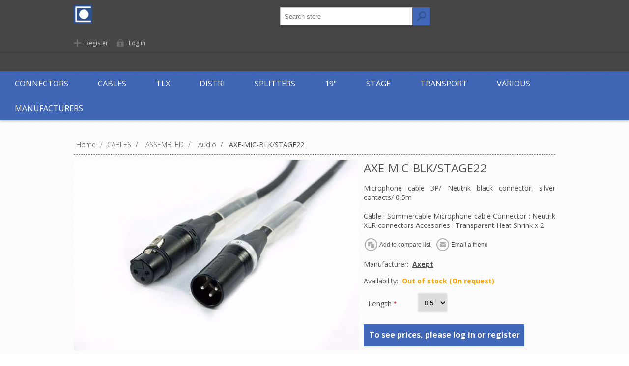

--- FILE ---
content_type: text/html; charset=utf-8
request_url: https://axept.be/axe-mic-blkstage22-2
body_size: 165277
content:
<!DOCTYPE html>
<html lang="en"  class="html-product-details-page">
<head>
    <title>Axept. AXE-MIC-BLK/STAGE22</title>
    <meta http-equiv="Content-type" content="text/html;charset=UTF-8" />
    <meta name="description" content="Microphone cable 3P/ Neutrik black connector, silver contacts/ 0,5m &lt;br/&gt;&lt;br/&gt;Cable            :   Sommercable Microphone cable&#xD;&#xA;Connector   :   Neutrik XLR connectors&#xD;&#xA;Accesories   :   Transparent Heat Shrink x 2 " />
    <meta name="keywords" content="" />
    <meta name="generator" content="nopCommerce" />
    <meta name="viewport" content="width=device-width, initial-scale=1" />
    <link href='https://fonts.googleapis.com/css?family=Open+Sans:400,300,700' rel='stylesheet' type='text/css'>
    <meta property="og:type" content="product" />
<meta property="og:title" content="AXE-MIC-BLK/STAGE22" />
<meta property="og:description" content="Microphone cable 3P/ Neutrik black connector, silver contacts/ 0,5m Cable            :   Sommercable Microphone cable&#xD;&#xA;Connector   :   Neutrik XLR connectors&#xD;&#xA;Accesories   :   Transparent Heat Shrink x 2 " />
<meta property="og:image" content="https://www.axept.be/images/thumbs/0944613_axe-mic-blkstage22_580.jpeg" />
<meta property="og:url" content="https://axept.be/axe-mic-blkstage22-2" />
<meta property="og:site_name" content="Axept" />
<meta property="twitter:card" content="summary" />
<meta property="twitter:site" content="Axept" />
<meta property="twitter:title" content="AXE-MIC-BLK/STAGE22" />
<meta property="twitter:description" content="Microphone cable 3P/ Neutrik black connector, silver contacts/ 0,5m Cable            :   Sommercable Microphone cable&#xD;&#xA;Connector   :   Neutrik XLR connectors&#xD;&#xA;Accesories   :   Transparent Heat Shrink x 2 " />
<meta property="twitter:image" content="https://www.axept.be/images/thumbs/0944613_axe-mic-blkstage22_580.jpeg" />
<meta property="twitter:url" content="https://axept.be/axe-mic-blkstage22-2" />

    


    <!-- Global site tag (gtag.js) - Google Analytics -->
                <script async src='https://www.googletagmanager.com/gtag/js?id=UA-102560712-1'></script>
                <script>
                  window.dataLayer = window.dataLayer || [];
                  function gtag(){dataLayer.push(arguments);}
                  gtag('js', new Date());

                  gtag('config', 'UA-102560712-1');
                  
                  
                </script>


<style>

    .product-details-page .full-description {
        display: none;
    }
    .product-details-page .ui-tabs .full-description {
        display: block;
    }
    .product-details-page .tabhead-full-description {
        display: none;
    }
    

    .product-details-page .product-specs-box {
        display: none;
    }
    .product-details-page .ui-tabs .product-specs-box {
        display: block;
    }
    .product-details-page .ui-tabs .product-specs-box .title {
        display: none;
    }
    
</style>
    


    <link href="/bundles/bfi0zjhisex2vwdccw9xzqge-2vgbdaounpysesp0kw.min.css" rel="stylesheet" type="text/css" />

    <script src="/bundles/k2g0upeemszs54ck5wbik7krrb0nisbipfajckojkqy.min.js"></script>

    
    
    
    <link rel="shortcut icon" href="https://axept.be/favicon.ico" />
    <!--Powered by nopCommerce - https://www.nopCommerce.com-->
</head>
<body class="texture_1 notAndroid23">
    



<div class="ajax-loading-block-window" style="display: none">
</div>
<div id="dialog-notifications-success" title="Notification" style="display:none;">
</div>
<div id="dialog-notifications-error" title="Error" style="display:none;">
</div>
<div id="dialog-notifications-warning" title="Warning" style="display:none;">
</div>
<div id="bar-notification" class="bar-notification">
    <span class="close" title="Close">&nbsp;</span>
</div>



<!--[if lte IE 7]>
    <div style="clear:both;height:59px;text-align:center;position:relative;">
        <a href="http://www.microsoft.com/windows/internet-explorer/default.aspx" target="_blank">
            <img src="/Themes/Motion/Content/images/ie_warning.jpg" height="42" width="820" alt="You are using an outdated browser. For a faster, safer browsing experience, upgrade for free today." />
        </a>
    </div>
<![endif]-->



<div class="header">
    
    <div class="header-top">
        
    </div>
    <div class="header-bottom">
        <div class="header-centering">
            <div class="header-logo">
            	




<a href="/" class="logo">



<img alt="Axept" src="https://www.axept.be/images/thumbs/0020723.jpeg" /></a> 
            </div>
			
<!--<div class="header-centering">-->

    <div class="header-links-wrapper">
        <div class="header-links">
            <ul>
                
                    <li><a href="/register" class="ico-register">Register</a></li>
                    <li><a href="/login?ReturnUrl=%2Faxe-mic-blkstage22-2" class="ico-login">Log in</a></li>
                    <li></li>
                                                
            </ul>
        </div>
    </div>
    <div class="header-selectors-wrapper">
        
        
        
        
    </div>
<!--</div>-->

        </div>        
    </div>
</div>

        <div class="special-text">
            <p></p>
        </div>

<div class="overlayOffCanvas"></div>
<div class="responsive-nav-wrapper-parent">
    <div class="responsive-nav-wrapper">
        <div class="menu-title">
            <span>Menu</span>
        </div>
        <div class="search-wrap">
            <span>Search</span>
            <div class="search-box store-search-box">
                <form method="get" id="small-search-box-form" action="/search">
    <input type="text" class="search-box-text" id="small-searchterms" autocomplete="off" name="q" placeholder="Search store" aria-label="Search store" />
    



<input type="hidden" class="instantSearchResourceElement"
       data-highlightFirstFoundElement="false"
       data-minKeywordLength="2"
       data-defaultProductSortOption="5"
       data-instantSearchUrl="/instantSearchFor"
       data-searchPageUrl="/search"
       data-searchInProductDescriptions="true"
       data-numberOfVisibleProducts="6"/>


    <input type="submit" class="button-1 search-box-button" value="Search"/>
        
        
</form>
            </div>
        </div>
        <div class="filters-button">
            <span>Filters</span>
        </div>
    </div>
</div>
<div class="justAFixingDivBefore"></div>
<div class="header-menu">
    <div class="close-menu">
        <span>Close</span>
    </div>
            



    <ul class="mega-menu"
        data-isRtlEnabled="false"
        data-enableClickForDropDown="false">



<li class="has-sublist with-dropdown-in-grid">
        <a class="with-subcategories" href="/connectors-2"><span>CONNECTORS</span></a>

        <div class="dropdown categories fullWidth boxes-7">
            <div class="row-wrapper">
                <div class="row"><div class="box">
                <div class="picture-title-wrap">
                    <div class="title">
                        <a href="/power-14" title="POWER"><span>POWER</span></a>
                    </div>
                    <div class="picture">
                        <a href="/power-14" title="Show products in category POWER">
                            <img class="lazy" alt="Picture for category POWER" src="[data-uri]" data-original="https://www.axept.be/images/thumbs/0021364_power_1000.jpeg" />
                        </a>
                    </div>
                </div>
                    <ul class="subcategories">
                            <li class="subcategory-item">
                                <a href="/cee-7" title="CEE"><span>CEE</span></a>
                            </li>
                            <li class="subcategory-item">
                                <a href="/shucko-4" title="Shucko"><span>Shucko</span></a>
                            </li>
                            <li class="subcategory-item">
                                <a href="/harting-8" title="Harting"><span>Harting</span></a>
                            </li>
                            <li class="subcategory-item">
                                <a href="/419-8" title="419"><span>419</span></a>
                            </li>
                            <li class="subcategory-item">
                                <a href="/powerlock-5" title="PowerLock"><span>PowerLock</span></a>
                            </li>
                            <li class="subcategory-item">
                                <a href="/powercon-2" title="PowerCON"><span>PowerCON</span></a>
                            </li>

                    </ul>
                </div><div class="box">
                <div class="picture-title-wrap">
                    <div class="title">
                        <a href="/data-4" title="DATA"><span>DATA</span></a>
                    </div>
                    <div class="picture">
                        <a href="/data-4" title="Show products in category DATA">
                            <img class="lazy" alt="Picture for category DATA" src="[data-uri]" data-original="https://www.axept.be/images/thumbs/0021325_data_1000.jpeg" />
                        </a>
                    </div>
                </div>
                    <ul class="subcategories">
                            <li class="subcategory-item">
                                <a href="/cat5-2" title="CAT5"><span>CAT5</span></a>
                            </li>
                            <li class="subcategory-item">
                                <a href="/cat6-5" title="CAT6"><span>CAT6</span></a>
                            </li>
                            <li class="subcategory-item">
                                <a href="/usb-5" title="USB"><span>USB</span></a>
                            </li>
                            <li class="subcategory-item">
                                <a href="/firewire" title="Firewire"><span>Firewire</span></a>
                            </li>
                            <li class="subcategory-item">
                                <a href="/fiber-26" title="Fiber"><span>Fiber</span></a>
                            </li>
                            <li class="subcategory-item">
                                <a href="/d-sub" title="D-SUB"><span>D-SUB</span></a>
                            </li>

                    </ul>
                </div><div class="box">
                <div class="picture-title-wrap">
                    <div class="title">
                        <a href="/video-4" title="VIDEO"><span>VIDEO</span></a>
                    </div>
                    <div class="picture">
                        <a href="/video-4" title="Show products in category VIDEO">
                            <img class="lazy" alt="Picture for category VIDEO" src="[data-uri]" data-original="https://www.axept.be/images/thumbs/0876970_video_1000.jpeg" />
                        </a>
                    </div>
                </div>
                    <ul class="subcategories">
                            <li class="subcategory-item">
                                <a href="/bnc-video" title="BNC Video"><span>BNC Video</span></a>
                            </li>
                            <li class="subcategory-item">
                                <a href="/hdmi-6" title="HDMI"><span>HDMI</span></a>
                            </li>

                    </ul>
                </div><div class="box">
                <div class="picture-title-wrap">
                    <div class="title">
                        <a href="/audiolight-4" title="AUDIO/LIGHT"><span>AUDIO/LIGHT</span></a>
                    </div>
                    <div class="picture">
                        <a href="/audiolight-4" title="Show products in category AUDIO/LIGHT">
                            <img class="lazy" alt="Picture for category AUDIO/LIGHT" src="[data-uri]" data-original="https://www.axept.be/images/thumbs/0021371_audiolight_1000.jpeg" />
                        </a>
                    </div>
                </div>
                    <ul class="subcategories">
                            <li class="subcategory-item">
                                <a href="/xlrdmx" title="XLR/DMX"><span>XLR/DMX</span></a>
                            </li>
                            <li class="subcategory-item">
                                <a href="/speaker-10" title="Speaker"><span>Speaker</span></a>
                            </li>
                            <li class="subcategory-item">
                                <a href="/jack-2" title="Jack"><span>Jack</span></a>
                            </li>
                            <li class="subcategory-item">
                                <a href="/rca-2" title="RCA"><span>RCA</span></a>
                            </li>

                    </ul>
                </div><div class="box">
                <div class="picture-title-wrap">
                    <div class="title">
                        <a href="/audio-multi-5" title="AUDIO MULTI"><span>AUDIO MULTI</span></a>
                    </div>
                    <div class="picture">
                        <a href="/audio-multi-5" title="Show products in category AUDIO MULTI">
                            <img class="lazy" alt="Picture for category AUDIO MULTI" src="[data-uri]" data-original="https://www.axept.be/images/thumbs/0021363_audio-multi_1000.jpeg" />
                        </a>
                    </div>
                </div>
                    <ul class="subcategories">
                            <li class="subcategory-item">
                                <a href="/harting-9" title="Harting"><span>Harting</span></a>
                            </li>
                            <li class="subcategory-item">
                                <a href="/syntax-5" title="Syntax"><span>Syntax</span></a>
                            </li>

                    </ul>
                </div><div class="box">
                <div class="picture-title-wrap">
                    <div class="title">
                        <a href="/adapters-4" title="ADAPTERS"><span>ADAPTERS</span></a>
                    </div>
                    <div class="picture">
                        <a href="/adapters-4" title="Show products in category ADAPTERS">
                            <img class="lazy" alt="Picture for category ADAPTERS" src="[data-uri]" data-original="https://www.axept.be/images/thumbs/0021369_adapters_1000.jpeg" />
                        </a>
                    </div>
                </div>
                    <ul class="subcategories">
                            <li class="subcategory-item">
                                <a href="/cat6-2" title="CAT6"><span>CAT6</span></a>
                            </li>
                            <li class="subcategory-item">
                                <a href="/bnc-video-2" title="BNC Video"><span>BNC Video</span></a>
                            </li>
                            <li class="subcategory-item">
                                <a href="/xlr-2" title="XLR"><span>XLR</span></a>
                            </li>
                            <li class="subcategory-item">
                                <a href="/speaker-3" title="Speaker"><span>Speaker</span></a>
                            </li>
                            <li class="subcategory-item">
                                <a href="/dmx-4" title="DMX"><span>DMX</span></a>
                            </li>
                            <li class="subcategory-item">
                                <a href="/jack-3" title="Jack"><span>Jack</span></a>
                            </li>
                            <li class="subcategory-item">
                                <a href="/power-17" title="Power"><span>Power</span></a>
                            </li>
                            <li class="subcategory-item">
                                <a href="/nadit" title="NADIT"><span>NADIT</span></a>
                            </li>
                            <li class="subcategory-item">
                                <a href="/bnc-antenna-2" title="BNC Antenna"><span>BNC Antenna</span></a>
                            </li>
                            <li class="subcategory-item">
                                <a href="/video-20" title="Video"><span>Video</span></a>
                            </li>
                            <li class="subcategory-item">
                                <a href="/audio-17" title="Audio"><span>Audio</span></a>
                            </li>

                    </ul>
                </div><div class="box">
                <div class="picture-title-wrap">
                    <div class="title">
                        <a href="/antenna-6" title="ANTENNA"><span>ANTENNA</span></a>
                    </div>
                    <div class="picture">
                        <a href="/antenna-6" title="Show products in category ANTENNA">
                            <img class="lazy" alt="Picture for category ANTENNA" src="[data-uri]" data-original="https://www.axept.be/images/thumbs/0021370_antenna_1000.jpeg" />
                        </a>
                    </div>
                </div>
                    <ul class="subcategories">
                            <li class="subcategory-item">
                                <a href="/bnc-antenna" title="BNC Antenna"><span>BNC Antenna</span></a>
                            </li>
                            <li class="subcategory-item">
                                <a href="/n-connector" title="N-Connector"><span>N-Connector</span></a>
                            </li>

                    </ul>
                </div></div>
            </div>

        </div>
</li>


<li class="has-sublist with-dropdown-in-grid">
        <a class="with-subcategories" href="/cables-2"><span>CABLES</span></a>

        <div class="dropdown categories fullWidth boxes-5">
            <div class="row-wrapper">
                <div class="row"><div class="box">
                <div class="picture-title-wrap">
                    <div class="title">
                        <a href="/cablem-7" title="CABLE/M"><span>CABLE/M</span></a>
                    </div>
                    <div class="picture">
                        <a href="/cablem-7" title="Show products in category CABLE/M">
                            <img class="lazy" alt="Picture for category CABLE/M" src="[data-uri]" data-original="https://www.axept.be/images/thumbs/0021332_cablem_150.jpeg" />
                        </a>
                    </div>
                </div>
                    <ul class="subcategories">
                            <li class="subcategory-item">
                                <a href="/fiber-13" title="Fiber"><span>Fiber</span></a>
                            </li>
                            <li class="subcategory-item">
                                <a href="/speaker-11" title="Speaker"><span>Speaker</span></a>
                            </li>
                            <li class="subcategory-item">
                                <a href="/dmx-10" title="DMX"><span>DMX</span></a>
                            </li>
                            <li class="subcategory-item">
                                <a href="/power-18" title="Power"><span>Power</span></a>
                            </li>
                            <li class="subcategory-item">
                                <a href="/video-17" title="Video"><span>Video</span></a>
                            </li>
                            <li class="subcategory-item">
                                <a href="/cat-12" title="CAT"><span>CAT</span></a>
                            </li>
                            <li class="subcategory-item">
                                <a href="/18x25-30" title="18x2.5"><span>18x2.5</span></a>
                            </li>
                            <li class="subcategory-item">
                                <a href="/18x15-26" title="18x1.5"><span>18x1.5</span></a>
                            </li>
                            <li class="subcategory-item">
                                <a href="/combi-4" title="Combi"><span>Combi</span></a>
                            </li>
                            <li class="subcategory-item">
                                <a href="/antenna-5" title="Antenna"><span>Antenna</span></a>
                            </li>
                            <li class="subcategory-item">
                                <a href="/audio-10" title="Audio"><span>Audio</span></a>
                            </li>

                    </ul>
                </div><div class="box">
                <div class="picture-title-wrap">
                    <div class="title">
                        <a href="/assembled" title="ASSEMBLED"><span>ASSEMBLED</span></a>
                    </div>
                    <div class="picture">
                        <a href="/assembled" title="Show products in category ASSEMBLED">
                            <img class="lazy" alt="Picture for category ASSEMBLED" src="[data-uri]" data-original="https://www.axept.be/images/thumbs/0649146_assembled_150.jpeg" />
                        </a>
                    </div>
                </div>
                    <ul class="subcategories">
                            <li class="subcategory-item">
                                <a href="/usb-3" title="USB"><span>USB</span></a>
                            </li>
                            <li class="subcategory-item">
                                <a href="/fiber-25" title="Fiber"><span>Fiber</span></a>
                            </li>
                            <li class="subcategory-item">
                                <a href="/speaker" title="Speaker"><span>Speaker</span></a>
                            </li>
                            <li class="subcategory-item">
                                <a href="/dmx-2" title="DMX"><span>DMX</span></a>
                            </li>
                            <li class="subcategory-item">
                                <a href="/power" title="Power"><span>Power</span></a>
                            </li>
                            <li class="subcategory-item">
                                <a href="/video-3" title="Video"><span>Video</span></a>
                            </li>
                            <li class="subcategory-item">
                                <a href="/cat" title="CAT"><span>CAT</span></a>
                            </li>
                            <li class="subcategory-item">
                                <a href="/19x25-28" title="19x2.5"><span>19x2.5</span></a>
                            </li>
                            <li class="subcategory-item">
                                <a href="/18x25-29" title="18x2.5"><span>18x2.5</span></a>
                            </li>
                            <li class="subcategory-item">
                                <a href="/18x15-25" title="18x1.5"><span>18x1.5</span></a>
                            </li>
                            <li class="subcategory-item">
                                <a href="/combi" title="Combi"><span>Combi</span></a>
                            </li>
                            <li class="subcategory-item">
                                <a href="/antenna-2" title="Antenna"><span>Antenna</span></a>
                            </li>
                            <li class="subcategory-item">
                                <a href="/audio" title="Audio"><span>Audio</span></a>
                            </li>

                    </ul>
                </div><div class="box">
                <div class="picture-title-wrap">
                    <div class="title">
                        <a href="/install-8" title="INSTALL"><span>INSTALL</span></a>
                    </div>
                    <div class="picture">
                        <a href="/install-8" title="Show products in category INSTALL">
                            <img class="lazy" alt="Picture for category INSTALL" src="[data-uri]" data-original="https://www.axept.be/images/thumbs/0021367_install_150.jpeg" />
                        </a>
                    </div>
                </div>
                    <ul class="subcategories">
                            <li class="subcategory-item">
                                <a href="/xlr-5" title="XLR"><span>XLR</span></a>
                            </li>
                            <li class="subcategory-item">
                                <a href="/speaker-12" title="Speaker"><span>Speaker</span></a>
                            </li>
                            <li class="subcategory-item">
                                <a href="/dmx-3" title="DMX"><span>DMX</span></a>
                            </li>
                            <li class="subcategory-item">
                                <a href="/power-19" title="Power"><span>Power</span></a>
                            </li>
                            <li class="subcategory-item">
                                <a href="/cat-13" title="CAT"><span>CAT</span></a>
                            </li>
                            <li class="subcategory-item">
                                <a href="/audio-12" title="Audio"><span>Audio</span></a>
                            </li>

                    </ul>
                </div><div class="box">
                <div class="picture-title-wrap">
                    <div class="title">
                        <a href="/extenders" title="EXTENDERS"><span>EXTENDERS</span></a>
                    </div>
                    <div class="picture">
                        <a href="/extenders" title="Show products in category EXTENDERS">
                            <img class="lazy" alt="Picture for category EXTENDERS" src="[data-uri]" data-original="https://www.axept.be/images/thumbs/0648541_extenders_150.jpeg" />
                        </a>
                    </div>
                </div>
                    <ul class="subcategories">
                            <li class="subcategory-item">
                                <a href="/video-19" title="Video"><span>Video</span></a>
                            </li>
                            <li class="subcategory-item">
                                <a href="/audio-16" title="Audio"><span>Audio</span></a>
                            </li>

                    </ul>
                </div><div class="box">
                <div class="picture-title-wrap">
                    <div class="title">
                        <a href="/adapter-3" title="ADAPTER"><span>ADAPTER</span></a>
                    </div>
                    <div class="picture">
                        <a href="/adapter-3" title="Show products in category ADAPTER">
                            <img class="lazy" alt="Picture for category ADAPTER" src="[data-uri]" data-original="https://www.axept.be/images/thumbs/0335045_adapter_150.jpeg" />
                        </a>
                    </div>
                </div>
                    <ul class="subcategories">
                            <li class="subcategory-item">
                                <a href="/video-21" title="Video"><span>Video</span></a>
                            </li>

                    </ul>
                </div></div>
            </div>

        </div>
</li>


<li class="has-sublist with-dropdown-in-grid">
        <a class="with-subcategories" href="/tlx-2"><span>TLX</span></a>

        <div class="dropdown categories fullWidth boxes-4">
            <div class="row-wrapper">
                <div class="row"><div class="box">
                <div class="picture-title-wrap">
                    <div class="title">
                        <a href="/cabling-3" title="CABLING"><span>CABLING</span></a>
                    </div>
                    <div class="picture">
                        <a href="/cabling-3" title="Show products in category CABLING">
                            <img class="lazy" alt="Picture for category CABLING" src="[data-uri]" data-original="https://www.axept.be/images/thumbs/0687333_cabling_100.jpeg" />
                        </a>
                    </div>
                </div>
                    <ul class="subcategories">
                            <li class="subcategory-item">
                                <a href="/bulk-fiber-9" title="Bulk Fiber"><span>Bulk Fiber</span></a>
                            </li>
                            <li class="subcategory-item">
                                <a href="/bulk-fiber-connectors-9" title="Bulk Fiber Connectors"><span>Bulk Fiber Connectors</span></a>
                            </li>
                            <li class="subcategory-item">
                                <a href="/fiber-active-optical-cables-8" title="Fiber Active Optical Cables"><span>Fiber Active Optical Cables</span></a>
                            </li>
                            <li class="subcategory-item">
                                <a href="/fiber-couplers-adapters-8" title="Fiber Couplers &amp; Adapters"><span>Fiber Couplers &amp; Adapters</span></a>
                            </li>
                            <li class="subcategory-item">
                                <a href="/fiber-installation-tools-9" title="Fiber Installation Tools"><span>Fiber Installation Tools</span></a>
                            </li>
                            <li class="subcategory-item">
                                <a href="/fiber-mounting-solutions-8" title="Fiber Mounting Solutions"><span>Fiber Mounting Solutions</span></a>
                            </li>
                            <li class="subcategory-item">
                                <a href="/fiber-premade-cables-8" title="Fiber Premade Cables"><span>Fiber Premade Cables</span></a>
                            </li>

                    </ul>
                </div><div class="box">
                <div class="picture-title-wrap">
                    <div class="title">
                        <a href="/network-products-8" title="NETWORK PRODUCTS"><span>NETWORK PRODUCTS</span></a>
                    </div>
                    <div class="picture">
                        <a href="/network-products-8" title="Show products in category NETWORK PRODUCTS">
                            <img class="lazy" alt="Picture for category NETWORK PRODUCTS" src="[data-uri]" data-original="https://www.axept.be/images/thumbs/0687328_network-products_100.jpeg" />
                        </a>
                    </div>
                </div>
                </div><div class="empty-box"></div><div class="empty-box"></div></div>
            </div>

        </div>
</li>


<li class="has-sublist with-dropdown-in-grid">
        <a class="with-subcategories" href="/distri-2"><span>DISTRI</span></a>

        <div class="dropdown categories fullWidth boxes-6">
            <div class="row-wrapper">
                <div class="row"><div class="box">
                <div class="picture-title-wrap">
                    <div class="title">
                        <a href="/16a" title="16A"><span>16A</span></a>
                    </div>
                    <div class="picture">
                        <a href="/16a" title="Show products in category 16A">
                            <img class="lazy" alt="Picture for category 16A" src="[data-uri]" data-original="https://www.axept.be/images/thumbs/0047025_16a_150.jpeg" />
                        </a>
                    </div>
                </div>
                </div><div class="box">
                <div class="picture-title-wrap">
                    <div class="title">
                        <a href="/32a" title="32A"><span>32A</span></a>
                    </div>
                    <div class="picture">
                        <a href="/32a" title="Show products in category 32A">
                            <img class="lazy" alt="Picture for category 32A" src="[data-uri]" data-original="https://www.axept.be/images/thumbs/0047026_32a_150.jpeg" />
                        </a>
                    </div>
                </div>
                </div><div class="box">
                <div class="picture-title-wrap">
                    <div class="title">
                        <a href="/63a" title="63A"><span>63A</span></a>
                    </div>
                    <div class="picture">
                        <a href="/63a" title="Show products in category 63A">
                            <img class="lazy" alt="Picture for category 63A" src="[data-uri]" data-original="https://www.axept.be/images/thumbs/0047027_63a_150.jpeg" />
                        </a>
                    </div>
                </div>
                </div><div class="box">
                <div class="picture-title-wrap">
                    <div class="title">
                        <a href="/125a" title="125A"><span>125A</span></a>
                    </div>
                    <div class="picture">
                        <a href="/125a" title="Show products in category 125A">
                            <img class="lazy" alt="Picture for category 125A" src="[data-uri]" data-original="https://www.axept.be/images/thumbs/0047028_125a_150.jpeg" />
                        </a>
                    </div>
                </div>
                </div><div class="box">
                <div class="picture-title-wrap">
                    <div class="title">
                        <a href="/400a-2" title="400A"><span>400A</span></a>
                    </div>
                    <div class="picture">
                        <a href="/400a-2" title="Show products in category 400A">
                            <img class="lazy" alt="Picture for category 400A" src="[data-uri]" data-original="https://www.axept.be/images/thumbs/0047029_400a_150.jpeg" />
                        </a>
                    </div>
                </div>
                </div><div class="box">
                <div class="picture-title-wrap">
                    <div class="title">
                        <a href="/parts-2" title="PARTS"><span>PARTS</span></a>
                    </div>
                    <div class="picture">
                        <a href="/parts-2" title="Show products in category PARTS">
                            <img class="lazy" alt="Picture for category PARTS" src="[data-uri]" data-original="https://www.axept.be/images/thumbs/0047030_parts_150.jpeg" />
                        </a>
                    </div>
                </div>
                </div></div>
            </div>

        </div>
</li>


<li class="has-sublist with-dropdown-in-grid">
        <a class="with-subcategories" href="/splitters"><span>SPLITTERS</span></a>

        <div class="dropdown categories fullWidth boxes-6">
            <div class="row-wrapper">
                <div class="row"><div class="box">
                <div class="picture-title-wrap">
                    <div class="title">
                        <a href="/power-split-5" title="POWER SPLIT"><span>POWER SPLIT</span></a>
                    </div>
                    <div class="picture">
                        <a href="/power-split-5" title="Show products in category POWER SPLIT">
                            <img class="lazy" alt="Picture for category POWER SPLIT" src="[data-uri]" data-original="https://www.axept.be/images/thumbs/0395826_power-split_120.jpeg" />
                        </a>
                    </div>
                </div>
                    <ul class="subcategories">
                            <li class="subcategory-item">
                                <a href="/powercon-10" title="PowerCON"><span>PowerCON</span></a>
                            </li>
                            <li class="subcategory-item">
                                <a href="/y-split-2" title="Y-split"><span>Y-split</span></a>
                            </li>
                            <li class="subcategory-item">
                                <a href="/schuko-8" title="Schuko"><span>Schuko</span></a>
                            </li>

                    </ul>
                </div><div class="box">
                <div class="picture-title-wrap">
                    <div class="title">
                        <a href="/break-in-2" title="BREAK-IN"><span>BREAK-IN</span></a>
                    </div>
                    <div class="picture">
                        <a href="/break-in-2" title="Show products in category BREAK-IN">
                            <img class="lazy" alt="Picture for category BREAK-IN" src="[data-uri]" data-original="https://www.axept.be/images/thumbs/0395869_break-in_120.jpeg" />
                        </a>
                    </div>
                </div>
                    <ul class="subcategories">
                            <li class="subcategory-item">
                                <a href="/harting-13" title="Harting"><span>Harting</span></a>
                            </li>
                            <li class="subcategory-item">
                                <a href="/419-12" title="419"><span>419</span></a>
                            </li>

                    </ul>
                </div><div class="box">
                <div class="picture-title-wrap">
                    <div class="title">
                        <a href="/break-out-5" title="BREAK-OUT"><span>BREAK-OUT</span></a>
                    </div>
                    <div class="picture">
                        <a href="/break-out-5" title="Show products in category BREAK-OUT">
                            <img class="lazy" alt="Picture for category BREAK-OUT" src="[data-uri]" data-original="https://www.axept.be/images/thumbs/0395828_break-out_120.jpeg" />
                        </a>
                    </div>
                </div>
                    <ul class="subcategories">
                            <li class="subcategory-item">
                                <a href="/cee-9" title="CEE"><span>CEE</span></a>
                            </li>
                            <li class="subcategory-item">
                                <a href="/harting-12" title="Harting"><span>Harting</span></a>
                            </li>
                            <li class="subcategory-item">
                                <a href="/419-11" title="419"><span>419</span></a>
                            </li>
                            <li class="subcategory-item">
                                <a href="/schuko-4" title="Schuko"><span>Schuko</span></a>
                            </li>

                    </ul>
                </div><div class="box">
                <div class="picture-title-wrap">
                    <div class="title">
                        <a href="/axept-boxes-2" title="AXEPT BOXES"><span>AXEPT BOXES</span></a>
                    </div>
                    <div class="picture">
                        <a href="/axept-boxes-2" title="Show products in category AXEPT BOXES">
                            <img class="lazy" alt="Picture for category AXEPT BOXES" src="[data-uri]" data-original="https://www.axept.be/images/thumbs/0395827_axept-boxes_120.jpeg" />
                        </a>
                    </div>
                </div>
                </div><div class="box">
                <div class="picture-title-wrap">
                    <div class="title">
                        <a href="/stage-boxes-2" title="STAGE BOXES"><span>STAGE BOXES</span></a>
                    </div>
                    <div class="picture">
                        <a href="/stage-boxes-2" title="Show products in category STAGE BOXES">
                            <img class="lazy" alt="Picture for category STAGE BOXES" src="[data-uri]" data-original="https://www.axept.be/images/thumbs/0395829_stage-boxes_120.jpeg" />
                        </a>
                    </div>
                </div>
                </div><div class="box">
                <div class="picture-title-wrap">
                    <div class="title">
                        <a href="/audio-18" title="AUDIO"><span>AUDIO</span></a>
                    </div>
                    <div class="picture">
                        <a href="/audio-18" title="Show products in category AUDIO">
                            <img class="lazy" alt="Picture for category AUDIO" src="[data-uri]" data-original="https://www.axept.be/images/thumbs/0978966_audio_120.jpeg" />
                        </a>
                    </div>
                </div>
                    <ul class="subcategories">
                            <li class="subcategory-item">
                                <a href="/break-in" title="Break-In"><span>Break-In</span></a>
                            </li>
                            <li class="subcategory-item">
                                <a href="/break-out" title="Break-Out"><span>Break-Out</span></a>
                            </li>

                    </ul>
                </div></div>
            </div>

        </div>
</li>


<li class="has-sublist with-dropdown-in-grid">
        <a class="with-subcategories" href="/19"><span>19&quot;</span></a>

        <div class="dropdown categories fullWidth boxes-4">
            <div class="row-wrapper">
                <div class="row"><div class="box">
                <div class="picture-title-wrap">
                    <div class="title">
                        <a href="/accessories-16" title="ACCESSORIES"><span>ACCESSORIES</span></a>
                    </div>
                    <div class="picture">
                        <a href="/accessories-16" title="Show products in category ACCESSORIES">
                            <img class="lazy" alt="Picture for category ACCESSORIES" src="[data-uri]" data-original="https://axept.be/images/thumbs/0032479_accessories_200.jpeg" />
                        </a>
                    </div>
                </div>
                    <ul class="subcategories">
                            <li class="subcategory-item">
                                <a href="/supports" title="Supports"><span>Supports</span></a>
                            </li>
                            <li class="subcategory-item">
                                <a href="/bolts-nuts-5" title="Bolts &amp; Nuts"><span>Bolts &amp; Nuts</span></a>
                            </li>
                            <li class="subcategory-item">
                                <a href="/tie-bar-6" title="Tie-bar"><span>Tie-bar</span></a>
                            </li>

                    </ul>
                </div><div class="box">
                <div class="picture-title-wrap">
                    <div class="title">
                        <a href="/rack-panels-4" title="RACK PANELS"><span>RACK PANELS</span></a>
                    </div>
                    <div class="picture">
                        <a href="/rack-panels-4" title="Show products in category RACK PANELS">
                            <img class="lazy" alt="Picture for category RACK PANELS" src="[data-uri]" data-original="https://axept.be/images/thumbs/0032018_rack-panels_200.jpeg" />
                        </a>
                    </div>
                </div>
                    <ul class="subcategories">
                            <li class="subcategory-item">
                                <a href="/power-15" title="Power"><span>Power</span></a>
                            </li>
                            <li class="subcategory-item">
                                <a href="/axept-panels" title="Axept panels"><span>Axept panels</span></a>
                            </li>
                            <li class="subcategory-item">
                                <a href="/pre-punched-4" title="Pre-punched"><span>Pre-punched</span></a>
                            </li>
                            <li class="subcategory-item">
                                <a href="/blanks-4" title="Blanks"><span>Blanks</span></a>
                            </li>
                            <li class="subcategory-item">
                                <a href="/lights-4" title="Lights"><span>Lights</span></a>
                            </li>
                            <li class="subcategory-item">
                                <a href="/ventilation-4" title="Ventilation"><span>Ventilation</span></a>
                            </li>
                            <li class="subcategory-item">
                                <a href="/doors-4" title="Doors"><span>Doors</span></a>
                            </li>
                            <li class="subcategory-item">
                                <a href="/housing-4" title="Housing"><span>Housing</span></a>
                            </li>
                            <li class="subcategory-item">
                                <a href="/inlay-4" title="Inlay"><span>Inlay</span></a>
                            </li>

                    </ul>
                </div><div class="box">
                <div class="picture-title-wrap">
                    <div class="title">
                        <a href="/drawers-4" title="DRAWERS"><span>DRAWERS</span></a>
                    </div>
                    <div class="picture">
                        <a href="/drawers-4" title="Show products in category DRAWERS">
                            <img class="lazy" alt="Picture for category DRAWERS" src="[data-uri]" data-original="https://axept.be/images/thumbs/0032289_drawers_200.jpeg" />
                        </a>
                    </div>
                </div>
                    <ul class="subcategories">
                            <li class="subcategory-item">
                                <a href="/aluminium-5" title="Aluminium"><span>Aluminium</span></a>
                            </li>
                            <li class="subcategory-item">
                                <a href="/steel-4" title="Steel"><span>Steel</span></a>
                            </li>
                            <li class="subcategory-item">
                                <a href="/economy-4" title="Economy"><span>Economy</span></a>
                            </li>

                    </ul>
                </div><div class="box">
                <div class="picture-title-wrap">
                    <div class="title">
                        <a href="/housings" title="HOUSINGS"><span>HOUSINGS</span></a>
                    </div>
                    <div class="picture">
                        <a href="/housings" title="Show products in category HOUSINGS">
                            <img class="lazy" alt="Picture for category HOUSINGS" src="[data-uri]" data-original="https://axept.be/images/thumbs/0673979_housings_200.jpeg" />
                        </a>
                    </div>
                </div>
                </div></div>
            </div>

        </div>
</li>


<li class="has-sublist with-dropdown-in-grid">
        <a class="with-subcategories" href="/stage"><span>STAGE</span></a>

        <div class="dropdown categories fullWidth boxes-7">
            <div class="row-wrapper">
                <div class="row"><div class="box">
                <div class="picture-title-wrap">
                    <div class="title">
                        <a href="/stage-deck-7" title="STAGE DECK"><span>STAGE DECK</span></a>
                    </div>
                    <div class="picture">
                        <a href="/stage-deck-7" title="Show products in category STAGE DECK">
                            <img class="lazy" alt="Picture for category STAGE DECK" src="[data-uri]" data-original="https://www.axept.be/images/thumbs/0021342_stage-deck_120.jpeg" />
                        </a>
                    </div>
                </div>
                    <ul class="subcategories">
                            <li class="subcategory-item">
                                <a href="/stage-deck" title="Stage deck"><span>Stage deck</span></a>
                            </li>
                            <li class="subcategory-item">
                                <a href="/rolling-risers-4" title="Rolling risers"><span>Rolling risers</span></a>
                            </li>
                            <li class="subcategory-item">
                                <a href="/stage-feet" title="Stage feet"><span>Stage feet</span></a>
                            </li>
                            <li class="subcategory-item">
                                <a href="/accessories-10" title="Accessories"><span>Accessories</span></a>
                            </li>

                    </ul>
                </div><div class="box">
                <div class="picture-title-wrap">
                    <div class="title">
                        <a href="/rigging-9" title="RIGGING"><span>RIGGING</span></a>
                    </div>
                    <div class="picture">
                        <a href="/rigging-9" title="Show products in category RIGGING">
                            <img class="lazy" alt="Picture for category RIGGING" src="[data-uri]" data-original="https://www.axept.be/images/thumbs/0021343_rigging_120.jpeg" />
                        </a>
                    </div>
                </div>
                    <ul class="subcategories">
                            <li class="subcategory-item">
                                <a href="/chain-blocks" title="Chain blocks"><span>Chain blocks</span></a>
                            </li>
                            <li class="subcategory-item">
                                <a href="/soft-steels-4" title="Soft steels"><span>Soft steels</span></a>
                            </li>
                            <li class="subcategory-item">
                                <a href="/steels" title="Steels"><span>Steels</span></a>
                            </li>
                            <li class="subcategory-item">
                                <a href="/hooks-4" title="Hooks"><span>Hooks</span></a>
                            </li>
                            <li class="subcategory-item">
                                <a href="/accessories-9" title="Accessories"><span>Accessories</span></a>
                            </li>

                    </ul>
                </div><div class="box">
                <div class="picture-title-wrap">
                    <div class="title">
                        <a href="/tubes-7" title="TUBES"><span>TUBES</span></a>
                    </div>
                    <div class="picture">
                        <a href="/tubes-7" title="Show products in category TUBES">
                            <img class="lazy" alt="Picture for category TUBES" src="[data-uri]" data-original="https://www.axept.be/images/thumbs/0021344_tubes_120.jpeg" />
                        </a>
                    </div>
                </div>
                    <ul class="subcategories">
                            <li class="subcategory-item">
                                <a href="/tubes-8" title="Tubes"><span>Tubes</span></a>
                            </li>
                            <li class="subcategory-item">
                                <a href="/tube-accessories-4" title="Tube accessories"><span>Tube accessories</span></a>
                            </li>

                    </ul>
                </div><div class="box">
                <div class="picture-title-wrap">
                    <div class="title">
                        <a href="/rain-covers-3" title="RAIN COVERS"><span>RAIN COVERS</span></a>
                    </div>
                    <div class="picture">
                        <a href="/rain-covers-3" title="Show products in category RAIN COVERS">
                            <img class="lazy" alt="Picture for category RAIN COVERS" src="[data-uri]" data-original="https://www.axept.be/images/thumbs/0021361_rain-covers_120.jpeg" />
                        </a>
                    </div>
                </div>
                    <ul class="subcategories">
                            <li class="subcategory-item">
                                <a href="/rc55-3" title="RC55"><span>RC55</span></a>
                            </li>
                            <li class="subcategory-item">
                                <a href="/rc74" title="RC74"><span>RC74</span></a>
                            </li>

                    </ul>
                </div><div class="box">
                <div class="picture-title-wrap">
                    <div class="title">
                        <a href="/supports-11" title="SUPPORTS"><span>SUPPORTS</span></a>
                    </div>
                    <div class="picture">
                        <a href="/supports-11" title="Show products in category SUPPORTS">
                            <img class="lazy" alt="Picture for category SUPPORTS" src="[data-uri]" data-original="https://www.axept.be/images/thumbs/0021362_supports_120.jpeg" />
                        </a>
                    </div>
                </div>
                    <ul class="subcategories">
                            <li class="subcategory-item">
                                <a href="/display-stand-7" title="Display Stand"><span>Display Stand</span></a>
                            </li>
                            <li class="subcategory-item">
                                <a href="/heavy-duty-base-plate" title="Heavy duty base plate"><span>Heavy duty base plate</span></a>
                            </li>
                            <li class="subcategory-item">
                                <a href="/floor-stands-4" title="Floor stands"><span>Floor stands</span></a>
                            </li>
                            <li class="subcategory-item">
                                <a href="/display-bracket" title="Display bracket"><span>Display bracket</span></a>
                            </li>
                            <li class="subcategory-item">
                                <a href="/laptop-bracket-3" title="Laptop Bracket"><span>Laptop Bracket</span></a>
                            </li>

                    </ul>
                </div><div class="box">
                <div class="picture-title-wrap">
                    <div class="title">
                        <a href="/cable-tray-4" title="CABLE TRAY"><span>CABLE TRAY</span></a>
                    </div>
                    <div class="picture">
                        <a href="/cable-tray-4" title="Show products in category CABLE TRAY">
                            <img class="lazy" alt="Picture for category CABLE TRAY" src="[data-uri]" data-original="https://www.axept.be/images/thumbs/0021348_cable-tray_120.jpeg" />
                        </a>
                    </div>
                </div>
                    <ul class="subcategories">
                            <li class="subcategory-item">
                                <a href="/2-way-4" title="2-way"><span>2-way</span></a>
                            </li>
                            <li class="subcategory-item">
                                <a href="/3-way-4" title="3-way"><span>3-way</span></a>
                            </li>
                            <li class="subcategory-item">
                                <a href="/4-way-4" title="4-way"><span>4-way</span></a>
                            </li>
                            <li class="subcategory-item">
                                <a href="/5-way-4" title="5-way"><span>5-way</span></a>
                            </li>
                            <li class="subcategory-item">
                                <a href="/6-way-4" title="6-way"><span>6-way</span></a>
                            </li>
                            <li class="subcategory-item">
                                <a href="/7-way-4" title="7-way"><span>7-way</span></a>
                            </li>
                            <li class="subcategory-item">
                                <a href="/rubber-mat" title="Rubber mat"><span>Rubber mat</span></a>
                            </li>

                    </ul>
                </div><div class="box">
                <div class="picture-title-wrap">
                    <div class="title">
                        <a href="/textile" title="TEXTILE"><span>TEXTILE</span></a>
                    </div>
                    <div class="picture">
                        <a href="/textile" title="Show products in category TEXTILE">
                            <img class="lazy" alt="Picture for category TEXTILE" src="[data-uri]" data-original="https://www.axept.be/images/thumbs/0032807_textile_120.jpeg" />
                        </a>
                    </div>
                </div>
                    <ul class="subcategories">
                            <li class="subcategory-item">
                                <a href="/molton" title="Molton"><span>Molton</span></a>
                            </li>
                            <li class="subcategory-item">
                                <a href="/gauze" title="Gauze"><span>Gauze</span></a>
                            </li>
                            <li class="subcategory-item">
                                <a href="/truss-sleeve" title="Truss sleeve"><span>Truss sleeve</span></a>
                            </li>

                    </ul>
                </div></div>
            </div>

        </div>
</li>


<li class="has-sublist with-dropdown-in-grid">
        <a class="with-subcategories" href="/transport-3"><span>TRANSPORT</span></a>

        <div class="dropdown categories fullWidth boxes-7">
            <div class="row-wrapper">
                <div class="row"><div class="box">
                <div class="picture-title-wrap">
                    <div class="title">
                        <a href="/dollies-4" title="DOLLIES"><span>DOLLIES</span></a>
                    </div>
                    <div class="picture">
                        <a href="/dollies-4" title="Show products in category DOLLIES">
                            <img class="lazy" alt="Picture for category DOLLIES" src="[data-uri]" data-original="https://www.axept.be/images/thumbs/0021336_dollies_120.jpeg" />
                        </a>
                    </div>
                </div>
                    <ul class="subcategories">
                            <li class="subcategory-item">
                                <a href="/stagedeck-4" title="Stagedeck"><span>Stagedeck</span></a>
                            </li>
                            <li class="subcategory-item">
                                <a href="/light-8" title="Light"><span>Light</span></a>
                            </li>
                            <li class="subcategory-item">
                                <a href="/rain-cover" title="Rain Cover"><span>Rain Cover</span></a>
                            </li>
                            <li class="subcategory-item">
                                <a href="/wheel-dolly-4" title="Wheel Dolly"><span>Wheel Dolly</span></a>
                            </li>
                            <li class="subcategory-item">
                                <a href="/base-plate-4" title="Base Plate"><span>Base Plate</span></a>
                            </li>
                            <li class="subcategory-item">
                                <a href="/display-stand-8" title="Display Stand"><span>Display Stand</span></a>
                            </li>

                    </ul>
                </div><div class="box">
                <div class="picture-title-wrap">
                    <div class="title">
                        <a href="/flight-case-4" title="FLIGHT CASE"><span>FLIGHT CASE</span></a>
                    </div>
                    <div class="picture">
                        <a href="/flight-case-4" title="Show products in category FLIGHT CASE">
                            <img class="lazy" alt="Picture for category FLIGHT CASE" src="[data-uri]" data-original="https://www.axept.be/images/thumbs/0021337_flight-case_120.jpeg" />
                        </a>
                    </div>
                </div>
                    <ul class="subcategories">
                            <li class="subcategory-item">
                                <a href="/19-5" title="19&quot;"><span>19&quot;</span></a>
                            </li>
                            <li class="subcategory-item">
                                <a href="/drawercase-4" title="Drawercase"><span>Drawercase</span></a>
                            </li>
                            <li class="subcategory-item">
                                <a href="/omnitrunk-4" title="Omnitrunk"><span>Omnitrunk</span></a>
                            </li>
                            <li class="subcategory-item">
                                <a href="/slamdoor-rack-4" title="Slamdoor rack"><span>Slamdoor rack</span></a>
                            </li>
                            <li class="subcategory-item">
                                <a href="/studio-rack-4" title="Studio rack"><span>Studio rack</span></a>
                            </li>
                            <li class="subcategory-item">
                                <a href="/accessories-15" title="Accessories"><span>Accessories</span></a>
                            </li>

                    </ul>
                </div><div class="box">
                <div class="picture-title-wrap">
                    <div class="title">
                        <a href="/hard-case-4" title="HARD CASE"><span>HARD CASE</span></a>
                    </div>
                    <div class="picture">
                        <a href="/hard-case-4" title="Show products in category HARD CASE">
                            <img class="lazy" alt="Picture for category HARD CASE" src="[data-uri]" data-original="https://www.axept.be/images/thumbs/0021338_hard-case_120.jpeg" />
                        </a>
                    </div>
                </div>
                    <ul class="subcategories">
                            <li class="subcategory-item">
                                <a href="/peli-storm-case-4" title="Peli Storm Case"><span>Peli Storm Case</span></a>
                            </li>
                            <li class="subcategory-item">
                                <a href="/perel-case-4" title="Perel Case"><span>Perel Case</span></a>
                            </li>
                            <li class="subcategory-item">
                                <a href="/custom-24" title="Custom"><span>Custom</span></a>
                            </li>

                    </ul>
                </div><div class="box">
                <div class="picture-title-wrap">
                    <div class="title">
                        <a href="/accessories-17" title="ACCESSORIES"><span>ACCESSORIES</span></a>
                    </div>
                    <div class="picture">
                        <a href="/accessories-17" title="Show products in category ACCESSORIES">
                            <img class="lazy" alt="Picture for category ACCESSORIES" src="[data-uri]" data-original="https://www.axept.be/images/thumbs/0032806_accessories_120.jpeg" />
                        </a>
                    </div>
                </div>
                    <ul class="subcategories">
                            <li class="subcategory-item">
                                <a href="/lashings" title="Lashings"><span>Lashings</span></a>
                            </li>
                            <li class="subcategory-item">
                                <a href="/wheels" title="Wheels"><span>Wheels</span></a>
                            </li>
                            <li class="subcategory-item">
                                <a href="/bags" title="Bags"><span>Bags</span></a>
                            </li>
                            <li class="subcategory-item">
                                <a href="/foam-3" title="Foam"><span>Foam</span></a>
                            </li>

                    </ul>
                </div><div class="empty-box"></div><div class="empty-box"></div><div class="empty-box"></div></div>
            </div>

        </div>
</li>


<li class="has-sublist with-dropdown-in-grid">
        <a class="with-subcategories" href="/various-2"><span>VARIOUS</span></a>

        <div class="dropdown categories fullWidth boxes-9">
            <div class="row-wrapper">
                <div class="row"><div class="box">
                <div class="picture-title-wrap">
                    <div class="title">
                        <a href="/empty-boxes-6" title="EMPTY BOXES"><span>EMPTY BOXES</span></a>
                    </div>
                    <div class="picture">
                        <a href="/empty-boxes-6" title="Show products in category EMPTY BOXES">
                            <img class="lazy" alt="Picture for category EMPTY BOXES" src="[data-uri]" data-original="https://axept.be/images/thumbs/0396166_empty-boxes_100.jpeg" />
                        </a>
                    </div>
                </div>
                    <ul class="subcategories">
                            <li class="subcategory-item">
                                <a href="/axept-box" title="Axept box"><span>Axept box</span></a>
                            </li>
                            <li class="subcategory-item">
                                <a href="/bimbox-8" title="Bimbox"><span>Bimbox</span></a>
                            </li>
                            <li class="subcategory-item">
                                <a href="/rubber-box-6" title="Rubber box"><span>Rubber box</span></a>
                            </li>

                    </ul>
                </div><div class="box">
                <div class="picture-title-wrap">
                    <div class="title">
                        <a href="/cable-accessories-4" title="CABLE ACCESSORIES"><span>CABLE ACCESSORIES</span></a>
                    </div>
                    <div class="picture">
                        <a href="/cable-accessories-4" title="Show products in category CABLE ACCESSORIES">
                            <img class="lazy" alt="Picture for category CABLE ACCESSORIES" src="[data-uri]" data-original="https://axept.be/images/thumbs/0021353_cable-accessories_100.jpeg" />
                        </a>
                    </div>
                </div>
                    <ul class="subcategories">
                            <li class="subcategory-item">
                                <a href="/cable-sleeves-4" title="Cable sleeves"><span>Cable sleeves</span></a>
                            </li>
                            <li class="subcategory-item">
                                <a href="/scratch-4" title="Scratch"><span>Scratch</span></a>
                            </li>
                            <li class="subcategory-item">
                                <a href="/t-fix-2" title="T-Fix"><span>T-Fix</span></a>
                            </li>
                            <li class="subcategory-item">
                                <a href="/straps" title="Straps"><span>Straps</span></a>
                            </li>
                            <li class="subcategory-item">
                                <a href="/heat-shrink-3" title="Heat shrink"><span>Heat shrink</span></a>
                            </li>
                            <li class="subcategory-item">
                                <a href="/heat-shrink-glue" title="Heat shrink/ glue"><span>Heat shrink/ glue</span></a>
                            </li>
                            <li class="subcategory-item">
                                <a href="/reels-4" title="Reels"><span>Reels</span></a>
                            </li>
                            <li class="subcategory-item">
                                <a href="/glands-4" title="Glands"><span>Glands</span></a>
                            </li>
                            <li class="subcategory-item">
                                <a href="/label-2" title="Label"><span>Label</span></a>
                            </li>
                            <li class="subcategory-item">
                                <a href="/protection-4" title="Protection"><span>Protection</span></a>
                            </li>

                    </ul>
                </div><div class="box">
                <div class="picture-title-wrap">
                    <div class="title">
                        <a href="/consumables-5" title="CONSUMABLES"><span>CONSUMABLES</span></a>
                    </div>
                    <div class="picture">
                        <a href="/consumables-5" title="Show products in category CONSUMABLES">
                            <img class="lazy" alt="Picture for category CONSUMABLES" src="[data-uri]" data-original="https://axept.be/images/thumbs/0031921_consumables_100.jpeg" />
                        </a>
                    </div>
                </div>
                    <ul class="subcategories">
                            <li class="subcategory-item">
                                <a href="/batteries-4" title="Batteries"><span>Batteries</span></a>
                            </li>
                            <li class="subcategory-item">
                                <a href="/tie-wraps-4" title="Tie wraps"><span>Tie wraps</span></a>
                            </li>

                    </ul>
                </div><div class="box">
                <div class="picture-title-wrap">
                    <div class="title">
                        <a href="/tape-7" title="TAPE"><span>TAPE</span></a>
                    </div>
                    <div class="picture">
                        <a href="/tape-7" title="Show products in category TAPE">
                            <img class="lazy" alt="Picture for category TAPE" src="[data-uri]" data-original="https://axept.be/images/thumbs/0395832_tape_100.jpeg" />
                        </a>
                    </div>
                </div>
                    <ul class="subcategories">
                            <li class="subcategory-item">
                                <a href="/gaffer-100-4" title="Gaffer 100"><span>Gaffer 100</span></a>
                            </li>
                            <li class="subcategory-item">
                                <a href="/gaffer-75" title="Gaffer 75"><span>Gaffer 75</span></a>
                            </li>
                            <li class="subcategory-item">
                                <a href="/gaffer-50-4" title="Gaffer 50"><span>Gaffer 50</span></a>
                            </li>
                            <li class="subcategory-item">
                                <a href="/gaffer-38-4" title="Gaffer 38"><span>Gaffer 38</span></a>
                            </li>
                            <li class="subcategory-item">
                                <a href="/gaffer-25-4" title="Gaffer 25"><span>Gaffer 25</span></a>
                            </li>
                            <li class="subcategory-item">
                                <a href="/gaffer-19-4" title="Gaffer 19"><span>Gaffer 19</span></a>
                            </li>
                            <li class="subcategory-item">
                                <a href="/pvc-4" title="PVC"><span>PVC</span></a>
                            </li>
                            <li class="subcategory-item">
                                <a href="/double-sided" title="Double sided"><span>Double sided</span></a>
                            </li>
                            <li class="subcategory-item">
                                <a href="/vulca" title="Vulca"><span>Vulca</span></a>
                            </li>

                    </ul>
                </div><div class="box">
                <div class="picture-title-wrap">
                    <div class="title">
                        <a href="/light-7" title="LIGHT"><span>LIGHT</span></a>
                    </div>
                    <div class="picture">
                        <a href="/light-7" title="Show products in category LIGHT">
                            <img class="lazy" alt="Picture for category LIGHT" src="[data-uri]" data-original="https://axept.be/images/thumbs/0031917_light_100.jpeg" />
                        </a>
                    </div>
                </div>
                    <ul class="subcategories">
                            <li class="subcategory-item">
                                <a href="/work-light-4" title="Work light"><span>Work light</span></a>
                            </li>
                            <li class="subcategory-item">
                                <a href="/ambi" title="Ambi"><span>Ambi</span></a>
                            </li>

                    </ul>
                </div><div class="box">
                <div class="picture-title-wrap">
                    <div class="title">
                        <a href="/measurement-5" title="MEASUREMENT"><span>MEASUREMENT</span></a>
                    </div>
                    <div class="picture">
                        <a href="/measurement-5" title="Show products in category MEASUREMENT">
                            <img class="lazy" alt="Picture for category MEASUREMENT" src="[data-uri]" data-original="https://axept.be/images/thumbs/0031918_measurement_100.jpeg" />
                        </a>
                    </div>
                </div>
                    <ul class="subcategories">
                            <li class="subcategory-item">
                                <a href="/nti-5" title="NTI"><span>NTI</span></a>
                            </li>

                    </ul>
                </div><div class="box">
                <div class="picture-title-wrap">
                    <div class="title">
                        <a href="/tools-8" title="TOOLS"><span>TOOLS</span></a>
                    </div>
                    <div class="picture">
                        <a href="/tools-8" title="Show products in category TOOLS">
                            <img class="lazy" alt="Picture for category TOOLS" src="[data-uri]" data-original="https://axept.be/images/thumbs/0031919_tools_100.jpeg" />
                        </a>
                    </div>
                </div>
                    <ul class="subcategories">
                            <li class="subcategory-item">
                                <a href="/cable-4" title="Cable"><span>Cable</span></a>
                            </li>
                            <li class="subcategory-item">
                                <a href="/connector-4" title="Connector"><span>Connector</span></a>
                            </li>
                            <li class="subcategory-item">
                                <a href="/rigging-10" title="Rigging"><span>Rigging</span></a>
                            </li>

                    </ul>
                </div><div class="box">
                <div class="picture-title-wrap">
                    <div class="title">
                        <a href="/fix-5" title="FIX"><span>FIX</span></a>
                    </div>
                    <div class="picture">
                        <a href="/fix-5" title="Show products in category FIX">
                            <img class="lazy" alt="Picture for category FIX" src="[data-uri]" data-original="https://axept.be/images/thumbs/0031920_fix_100.jpeg" />
                        </a>
                    </div>
                </div>
                    <ul class="subcategories">
                            <li class="subcategory-item">
                                <a href="/m3" title="M3"><span>M3</span></a>
                            </li>
                            <li class="subcategory-item">
                                <a href="/m8-2" title="M8"><span>M8</span></a>
                            </li>

                    </ul>
                </div><div class="box">
                <div class="picture-title-wrap">
                    <div class="title">
                        <a href="/warehouse" title="WAREHOUSE"><span>WAREHOUSE</span></a>
                    </div>
                    <div class="picture">
                        <a href="/warehouse" title="Show products in category WAREHOUSE">
                            <img class="lazy" alt="Picture for category WAREHOUSE" src="[data-uri]" data-original="https://axept.be/images/thumbs/0653763_warehouse_100.jpeg" />
                        </a>
                    </div>
                </div>
                </div></div>
            </div>

        </div>
</li>


<li class=" ">

    <a href="/manufacturer/all" class="" title="Manufacturers" ><span> Manufacturers</span></a>

</li>


        
    </ul>
    <div class="menu-title"><span>Menu</span></div>
    <ul class="mega-menu-responsive">


<li class="has-sublist">

        <a class="with-subcategories" href="/connectors-2"><span>CONNECTORS</span></a>

        <div class="plus-button"></div>
        <div class="sublist-wrap">
            <ul class="sublist">
                <li class="back-button">
                    <span>Back</span>
                </li>
                
        <li class="has-sublist">
            <a href="/power-14" title="POWER" class="with-subcategories"><span>POWER</span></a>
            <div class="plus-button"></div>
            <div class="sublist-wrap">
                <ul class="sublist">
                    <li class="back-button">
                        <span>Back</span>
                    </li>
                    
        <li>
            <a class="lastLevelCategory" href="/cee-7" title="CEE"><span>CEE</span></a>
        </li>
        <li>
            <a class="lastLevelCategory" href="/shucko-4" title="Shucko"><span>Shucko</span></a>
        </li>
        <li>
            <a class="lastLevelCategory" href="/harting-8" title="Harting"><span>Harting</span></a>
        </li>
        <li>
            <a class="lastLevelCategory" href="/419-8" title="419"><span>419</span></a>
        </li>
        <li>
            <a class="lastLevelCategory" href="/powerlock-5" title="PowerLock"><span>PowerLock</span></a>
        </li>
        <li>
            <a class="lastLevelCategory" href="/powercon-2" title="PowerCON"><span>PowerCON</span></a>
        </li>


                </ul>
            </div>
        </li>
        <li class="has-sublist">
            <a href="/data-4" title="DATA" class="with-subcategories"><span>DATA</span></a>
            <div class="plus-button"></div>
            <div class="sublist-wrap">
                <ul class="sublist">
                    <li class="back-button">
                        <span>Back</span>
                    </li>
                    
        <li>
            <a class="lastLevelCategory" href="/cat5-2" title="CAT5"><span>CAT5</span></a>
        </li>
        <li>
            <a class="lastLevelCategory" href="/cat6-5" title="CAT6"><span>CAT6</span></a>
        </li>
        <li>
            <a class="lastLevelCategory" href="/usb-5" title="USB"><span>USB</span></a>
        </li>
        <li>
            <a class="lastLevelCategory" href="/firewire" title="Firewire"><span>Firewire</span></a>
        </li>
        <li>
            <a class="lastLevelCategory" href="/fiber-26" title="Fiber"><span>Fiber</span></a>
        </li>
        <li>
            <a class="lastLevelCategory" href="/d-sub" title="D-SUB"><span>D-SUB</span></a>
        </li>


                </ul>
            </div>
        </li>
        <li class="has-sublist">
            <a href="/video-4" title="VIDEO" class="with-subcategories"><span>VIDEO</span></a>
            <div class="plus-button"></div>
            <div class="sublist-wrap">
                <ul class="sublist">
                    <li class="back-button">
                        <span>Back</span>
                    </li>
                    
        <li>
            <a class="lastLevelCategory" href="/bnc-video" title="BNC Video"><span>BNC Video</span></a>
        </li>
        <li>
            <a class="lastLevelCategory" href="/hdmi-6" title="HDMI"><span>HDMI</span></a>
        </li>


                </ul>
            </div>
        </li>
        <li class="has-sublist">
            <a href="/audiolight-4" title="AUDIO/LIGHT" class="with-subcategories"><span>AUDIO/LIGHT</span></a>
            <div class="plus-button"></div>
            <div class="sublist-wrap">
                <ul class="sublist">
                    <li class="back-button">
                        <span>Back</span>
                    </li>
                    
        <li>
            <a class="lastLevelCategory" href="/xlrdmx" title="XLR/DMX"><span>XLR/DMX</span></a>
        </li>
        <li>
            <a class="lastLevelCategory" href="/speaker-10" title="Speaker"><span>Speaker</span></a>
        </li>
        <li>
            <a class="lastLevelCategory" href="/jack-2" title="Jack"><span>Jack</span></a>
        </li>
        <li>
            <a class="lastLevelCategory" href="/rca-2" title="RCA"><span>RCA</span></a>
        </li>


                </ul>
            </div>
        </li>
        <li class="has-sublist">
            <a href="/audio-multi-5" title="AUDIO MULTI" class="with-subcategories"><span>AUDIO MULTI</span></a>
            <div class="plus-button"></div>
            <div class="sublist-wrap">
                <ul class="sublist">
                    <li class="back-button">
                        <span>Back</span>
                    </li>
                    
        <li>
            <a class="lastLevelCategory" href="/harting-9" title="Harting"><span>Harting</span></a>
        </li>
        <li>
            <a class="lastLevelCategory" href="/syntax-5" title="Syntax"><span>Syntax</span></a>
        </li>


                </ul>
            </div>
        </li>
        <li class="has-sublist">
            <a href="/adapters-4" title="ADAPTERS" class="with-subcategories"><span>ADAPTERS</span></a>
            <div class="plus-button"></div>
            <div class="sublist-wrap">
                <ul class="sublist">
                    <li class="back-button">
                        <span>Back</span>
                    </li>
                    
        <li>
            <a class="lastLevelCategory" href="/cat6-2" title="CAT6"><span>CAT6</span></a>
        </li>
        <li>
            <a class="lastLevelCategory" href="/bnc-video-2" title="BNC Video"><span>BNC Video</span></a>
        </li>
        <li>
            <a class="lastLevelCategory" href="/xlr-2" title="XLR"><span>XLR</span></a>
        </li>
        <li>
            <a class="lastLevelCategory" href="/speaker-3" title="Speaker"><span>Speaker</span></a>
        </li>
        <li>
            <a class="lastLevelCategory" href="/dmx-4" title="DMX"><span>DMX</span></a>
        </li>
        <li>
            <a class="lastLevelCategory" href="/jack-3" title="Jack"><span>Jack</span></a>
        </li>
        <li>
            <a class="lastLevelCategory" href="/power-17" title="Power"><span>Power</span></a>
        </li>
        <li>
            <a class="lastLevelCategory" href="/nadit" title="NADIT"><span>NADIT</span></a>
        </li>
        <li>
            <a class="lastLevelCategory" href="/bnc-antenna-2" title="BNC Antenna"><span>BNC Antenna</span></a>
        </li>
        <li>
            <a class="lastLevelCategory" href="/video-20" title="Video"><span>Video</span></a>
        </li>
        <li>
            <a class="lastLevelCategory" href="/audio-17" title="Audio"><span>Audio</span></a>
        </li>


                </ul>
            </div>
        </li>
        <li class="has-sublist">
            <a href="/antenna-6" title="ANTENNA" class="with-subcategories"><span>ANTENNA</span></a>
            <div class="plus-button"></div>
            <div class="sublist-wrap">
                <ul class="sublist">
                    <li class="back-button">
                        <span>Back</span>
                    </li>
                    
        <li>
            <a class="lastLevelCategory" href="/bnc-antenna" title="BNC Antenna"><span>BNC Antenna</span></a>
        </li>
        <li>
            <a class="lastLevelCategory" href="/n-connector" title="N-Connector"><span>N-Connector</span></a>
        </li>


                </ul>
            </div>
        </li>

            </ul>
        </div>

</li>

<li class="has-sublist">

        <a class="with-subcategories" href="/cables-2"><span>CABLES</span></a>

        <div class="plus-button"></div>
        <div class="sublist-wrap">
            <ul class="sublist">
                <li class="back-button">
                    <span>Back</span>
                </li>
                
        <li class="has-sublist">
            <a href="/cablem-7" title="CABLE/M" class="with-subcategories"><span>CABLE/M</span></a>
            <div class="plus-button"></div>
            <div class="sublist-wrap">
                <ul class="sublist">
                    <li class="back-button">
                        <span>Back</span>
                    </li>
                    
        <li>
            <a class="lastLevelCategory" href="/fiber-13" title="Fiber"><span>Fiber</span></a>
        </li>
        <li>
            <a class="lastLevelCategory" href="/speaker-11" title="Speaker"><span>Speaker</span></a>
        </li>
        <li>
            <a class="lastLevelCategory" href="/dmx-10" title="DMX"><span>DMX</span></a>
        </li>
        <li>
            <a class="lastLevelCategory" href="/power-18" title="Power"><span>Power</span></a>
        </li>
        <li>
            <a class="lastLevelCategory" href="/video-17" title="Video"><span>Video</span></a>
        </li>
        <li>
            <a class="lastLevelCategory" href="/cat-12" title="CAT"><span>CAT</span></a>
        </li>
        <li>
            <a class="lastLevelCategory" href="/18x25-30" title="18x2.5"><span>18x2.5</span></a>
        </li>
        <li>
            <a class="lastLevelCategory" href="/18x15-26" title="18x1.5"><span>18x1.5</span></a>
        </li>
        <li>
            <a class="lastLevelCategory" href="/combi-4" title="Combi"><span>Combi</span></a>
        </li>
        <li>
            <a class="lastLevelCategory" href="/antenna-5" title="Antenna"><span>Antenna</span></a>
        </li>
        <li>
            <a class="lastLevelCategory" href="/audio-10" title="Audio"><span>Audio</span></a>
        </li>


                </ul>
            </div>
        </li>
        <li class="has-sublist">
            <a href="/assembled" title="ASSEMBLED" class="with-subcategories"><span>ASSEMBLED</span></a>
            <div class="plus-button"></div>
            <div class="sublist-wrap">
                <ul class="sublist">
                    <li class="back-button">
                        <span>Back</span>
                    </li>
                    
        <li>
            <a class="lastLevelCategory" href="/usb-3" title="USB"><span>USB</span></a>
        </li>
        <li>
            <a class="lastLevelCategory" href="/fiber-25" title="Fiber"><span>Fiber</span></a>
        </li>
        <li>
            <a class="lastLevelCategory" href="/speaker" title="Speaker"><span>Speaker</span></a>
        </li>
        <li>
            <a class="lastLevelCategory" href="/dmx-2" title="DMX"><span>DMX</span></a>
        </li>
        <li>
            <a class="lastLevelCategory" href="/power" title="Power"><span>Power</span></a>
        </li>
        <li>
            <a class="lastLevelCategory" href="/video-3" title="Video"><span>Video</span></a>
        </li>
        <li>
            <a class="lastLevelCategory" href="/cat" title="CAT"><span>CAT</span></a>
        </li>
        <li>
            <a class="lastLevelCategory" href="/19x25-28" title="19x2.5"><span>19x2.5</span></a>
        </li>
        <li>
            <a class="lastLevelCategory" href="/18x25-29" title="18x2.5"><span>18x2.5</span></a>
        </li>
        <li>
            <a class="lastLevelCategory" href="/18x15-25" title="18x1.5"><span>18x1.5</span></a>
        </li>
        <li>
            <a class="lastLevelCategory" href="/combi" title="Combi"><span>Combi</span></a>
        </li>
        <li>
            <a class="lastLevelCategory" href="/antenna-2" title="Antenna"><span>Antenna</span></a>
        </li>
        <li>
            <a class="lastLevelCategory" href="/audio" title="Audio"><span>Audio</span></a>
        </li>


                </ul>
            </div>
        </li>
        <li class="has-sublist">
            <a href="/install-8" title="INSTALL" class="with-subcategories"><span>INSTALL</span></a>
            <div class="plus-button"></div>
            <div class="sublist-wrap">
                <ul class="sublist">
                    <li class="back-button">
                        <span>Back</span>
                    </li>
                    
        <li>
            <a class="lastLevelCategory" href="/xlr-5" title="XLR"><span>XLR</span></a>
        </li>
        <li>
            <a class="lastLevelCategory" href="/speaker-12" title="Speaker"><span>Speaker</span></a>
        </li>
        <li>
            <a class="lastLevelCategory" href="/dmx-3" title="DMX"><span>DMX</span></a>
        </li>
        <li>
            <a class="lastLevelCategory" href="/power-19" title="Power"><span>Power</span></a>
        </li>
        <li>
            <a class="lastLevelCategory" href="/cat-13" title="CAT"><span>CAT</span></a>
        </li>
        <li>
            <a class="lastLevelCategory" href="/audio-12" title="Audio"><span>Audio</span></a>
        </li>


                </ul>
            </div>
        </li>
        <li class="has-sublist">
            <a href="/extenders" title="EXTENDERS" class="with-subcategories"><span>EXTENDERS</span></a>
            <div class="plus-button"></div>
            <div class="sublist-wrap">
                <ul class="sublist">
                    <li class="back-button">
                        <span>Back</span>
                    </li>
                    
        <li>
            <a class="lastLevelCategory" href="/video-19" title="Video"><span>Video</span></a>
        </li>
        <li>
            <a class="lastLevelCategory" href="/audio-16" title="Audio"><span>Audio</span></a>
        </li>


                </ul>
            </div>
        </li>
        <li class="has-sublist">
            <a href="/adapter-3" title="ADAPTER" class="with-subcategories"><span>ADAPTER</span></a>
            <div class="plus-button"></div>
            <div class="sublist-wrap">
                <ul class="sublist">
                    <li class="back-button">
                        <span>Back</span>
                    </li>
                    
        <li>
            <a class="lastLevelCategory" href="/video-21" title="Video"><span>Video</span></a>
        </li>


                </ul>
            </div>
        </li>

            </ul>
        </div>

</li>

<li class="has-sublist">

        <a class="with-subcategories" href="/tlx-2"><span>TLX</span></a>

        <div class="plus-button"></div>
        <div class="sublist-wrap">
            <ul class="sublist">
                <li class="back-button">
                    <span>Back</span>
                </li>
                
        <li class="has-sublist">
            <a href="/cabling-3" title="CABLING" class="with-subcategories"><span>CABLING</span></a>
            <div class="plus-button"></div>
            <div class="sublist-wrap">
                <ul class="sublist">
                    <li class="back-button">
                        <span>Back</span>
                    </li>
                    
        <li>
            <a class="lastLevelCategory" href="/bulk-fiber-9" title="Bulk Fiber"><span>Bulk Fiber</span></a>
        </li>
        <li>
            <a class="lastLevelCategory" href="/bulk-fiber-connectors-9" title="Bulk Fiber Connectors"><span>Bulk Fiber Connectors</span></a>
        </li>
        <li>
            <a class="lastLevelCategory" href="/fiber-active-optical-cables-8" title="Fiber Active Optical Cables"><span>Fiber Active Optical Cables</span></a>
        </li>
        <li>
            <a class="lastLevelCategory" href="/fiber-couplers-adapters-8" title="Fiber Couplers &amp; Adapters"><span>Fiber Couplers &amp; Adapters</span></a>
        </li>
        <li>
            <a class="lastLevelCategory" href="/fiber-installation-tools-9" title="Fiber Installation Tools"><span>Fiber Installation Tools</span></a>
        </li>
        <li>
            <a class="lastLevelCategory" href="/fiber-mounting-solutions-8" title="Fiber Mounting Solutions"><span>Fiber Mounting Solutions</span></a>
        </li>
        <li>
            <a class="lastLevelCategory" href="/fiber-premade-cables-8" title="Fiber Premade Cables"><span>Fiber Premade Cables</span></a>
        </li>


                </ul>
            </div>
        </li>
        <li>
            <a class="lastLevelCategory" href="/network-products-8" title="NETWORK PRODUCTS"><span>NETWORK PRODUCTS</span></a>
        </li>

            </ul>
        </div>

</li>

<li class="has-sublist">

        <a class="with-subcategories" href="/distri-2"><span>DISTRI</span></a>

        <div class="plus-button"></div>
        <div class="sublist-wrap">
            <ul class="sublist">
                <li class="back-button">
                    <span>Back</span>
                </li>
                
        <li>
            <a class="lastLevelCategory" href="/16a" title="16A"><span>16A</span></a>
        </li>
        <li>
            <a class="lastLevelCategory" href="/32a" title="32A"><span>32A</span></a>
        </li>
        <li>
            <a class="lastLevelCategory" href="/63a" title="63A"><span>63A</span></a>
        </li>
        <li>
            <a class="lastLevelCategory" href="/125a" title="125A"><span>125A</span></a>
        </li>
        <li>
            <a class="lastLevelCategory" href="/400a-2" title="400A"><span>400A</span></a>
        </li>
        <li>
            <a class="lastLevelCategory" href="/parts-2" title="PARTS"><span>PARTS</span></a>
        </li>

            </ul>
        </div>

</li>

<li class="has-sublist">

        <a class="with-subcategories" href="/splitters"><span>SPLITTERS</span></a>

        <div class="plus-button"></div>
        <div class="sublist-wrap">
            <ul class="sublist">
                <li class="back-button">
                    <span>Back</span>
                </li>
                
        <li class="has-sublist">
            <a href="/power-split-5" title="POWER SPLIT" class="with-subcategories"><span>POWER SPLIT</span></a>
            <div class="plus-button"></div>
            <div class="sublist-wrap">
                <ul class="sublist">
                    <li class="back-button">
                        <span>Back</span>
                    </li>
                    
        <li>
            <a class="lastLevelCategory" href="/powercon-10" title="PowerCON"><span>PowerCON</span></a>
        </li>
        <li>
            <a class="lastLevelCategory" href="/y-split-2" title="Y-split"><span>Y-split</span></a>
        </li>
        <li>
            <a class="lastLevelCategory" href="/schuko-8" title="Schuko"><span>Schuko</span></a>
        </li>


                </ul>
            </div>
        </li>
        <li class="has-sublist">
            <a href="/break-in-2" title="BREAK-IN" class="with-subcategories"><span>BREAK-IN</span></a>
            <div class="plus-button"></div>
            <div class="sublist-wrap">
                <ul class="sublist">
                    <li class="back-button">
                        <span>Back</span>
                    </li>
                    
        <li>
            <a class="lastLevelCategory" href="/harting-13" title="Harting"><span>Harting</span></a>
        </li>
        <li>
            <a class="lastLevelCategory" href="/419-12" title="419"><span>419</span></a>
        </li>


                </ul>
            </div>
        </li>
        <li class="has-sublist">
            <a href="/break-out-5" title="BREAK-OUT" class="with-subcategories"><span>BREAK-OUT</span></a>
            <div class="plus-button"></div>
            <div class="sublist-wrap">
                <ul class="sublist">
                    <li class="back-button">
                        <span>Back</span>
                    </li>
                    
        <li>
            <a class="lastLevelCategory" href="/cee-9" title="CEE"><span>CEE</span></a>
        </li>
        <li>
            <a class="lastLevelCategory" href="/harting-12" title="Harting"><span>Harting</span></a>
        </li>
        <li>
            <a class="lastLevelCategory" href="/419-11" title="419"><span>419</span></a>
        </li>
        <li>
            <a class="lastLevelCategory" href="/schuko-4" title="Schuko"><span>Schuko</span></a>
        </li>


                </ul>
            </div>
        </li>
        <li>
            <a class="lastLevelCategory" href="/axept-boxes-2" title="AXEPT BOXES"><span>AXEPT BOXES</span></a>
        </li>
        <li>
            <a class="lastLevelCategory" href="/stage-boxes-2" title="STAGE BOXES"><span>STAGE BOXES</span></a>
        </li>
        <li class="has-sublist">
            <a href="/audio-18" title="AUDIO" class="with-subcategories"><span>AUDIO</span></a>
            <div class="plus-button"></div>
            <div class="sublist-wrap">
                <ul class="sublist">
                    <li class="back-button">
                        <span>Back</span>
                    </li>
                    
        <li>
            <a class="lastLevelCategory" href="/break-in" title="Break-In"><span>Break-In</span></a>
        </li>
        <li>
            <a class="lastLevelCategory" href="/break-out" title="Break-Out"><span>Break-Out</span></a>
        </li>


                </ul>
            </div>
        </li>

            </ul>
        </div>

</li>

<li class="has-sublist">

        <a class="with-subcategories" href="/19"><span>19&quot;</span></a>

        <div class="plus-button"></div>
        <div class="sublist-wrap">
            <ul class="sublist">
                <li class="back-button">
                    <span>Back</span>
                </li>
                
        <li class="has-sublist">
            <a href="/accessories-16" title="ACCESSORIES" class="with-subcategories"><span>ACCESSORIES</span></a>
            <div class="plus-button"></div>
            <div class="sublist-wrap">
                <ul class="sublist">
                    <li class="back-button">
                        <span>Back</span>
                    </li>
                    
        <li>
            <a class="lastLevelCategory" href="/supports" title="Supports"><span>Supports</span></a>
        </li>
        <li>
            <a class="lastLevelCategory" href="/bolts-nuts-5" title="Bolts &amp; Nuts"><span>Bolts &amp; Nuts</span></a>
        </li>
        <li>
            <a class="lastLevelCategory" href="/tie-bar-6" title="Tie-bar"><span>Tie-bar</span></a>
        </li>


                </ul>
            </div>
        </li>
        <li class="has-sublist">
            <a href="/rack-panels-4" title="RACK PANELS" class="with-subcategories"><span>RACK PANELS</span></a>
            <div class="plus-button"></div>
            <div class="sublist-wrap">
                <ul class="sublist">
                    <li class="back-button">
                        <span>Back</span>
                    </li>
                    
        <li>
            <a class="lastLevelCategory" href="/power-15" title="Power"><span>Power</span></a>
        </li>
        <li>
            <a class="lastLevelCategory" href="/axept-panels" title="Axept panels"><span>Axept panels</span></a>
        </li>
        <li>
            <a class="lastLevelCategory" href="/pre-punched-4" title="Pre-punched"><span>Pre-punched</span></a>
        </li>
        <li>
            <a class="lastLevelCategory" href="/blanks-4" title="Blanks"><span>Blanks</span></a>
        </li>
        <li>
            <a class="lastLevelCategory" href="/lights-4" title="Lights"><span>Lights</span></a>
        </li>
        <li>
            <a class="lastLevelCategory" href="/ventilation-4" title="Ventilation"><span>Ventilation</span></a>
        </li>
        <li>
            <a class="lastLevelCategory" href="/doors-4" title="Doors"><span>Doors</span></a>
        </li>
        <li>
            <a class="lastLevelCategory" href="/housing-4" title="Housing"><span>Housing</span></a>
        </li>
        <li>
            <a class="lastLevelCategory" href="/inlay-4" title="Inlay"><span>Inlay</span></a>
        </li>


                </ul>
            </div>
        </li>
        <li class="has-sublist">
            <a href="/drawers-4" title="DRAWERS" class="with-subcategories"><span>DRAWERS</span></a>
            <div class="plus-button"></div>
            <div class="sublist-wrap">
                <ul class="sublist">
                    <li class="back-button">
                        <span>Back</span>
                    </li>
                    
        <li>
            <a class="lastLevelCategory" href="/aluminium-5" title="Aluminium"><span>Aluminium</span></a>
        </li>
        <li>
            <a class="lastLevelCategory" href="/steel-4" title="Steel"><span>Steel</span></a>
        </li>
        <li>
            <a class="lastLevelCategory" href="/economy-4" title="Economy"><span>Economy</span></a>
        </li>


                </ul>
            </div>
        </li>
        <li>
            <a class="lastLevelCategory" href="/housings" title="HOUSINGS"><span>HOUSINGS</span></a>
        </li>

            </ul>
        </div>

</li>

<li class="has-sublist">

        <a class="with-subcategories" href="/stage"><span>STAGE</span></a>

        <div class="plus-button"></div>
        <div class="sublist-wrap">
            <ul class="sublist">
                <li class="back-button">
                    <span>Back</span>
                </li>
                
        <li class="has-sublist">
            <a href="/stage-deck-7" title="STAGE DECK" class="with-subcategories"><span>STAGE DECK</span></a>
            <div class="plus-button"></div>
            <div class="sublist-wrap">
                <ul class="sublist">
                    <li class="back-button">
                        <span>Back</span>
                    </li>
                    
        <li>
            <a class="lastLevelCategory" href="/stage-deck" title="Stage deck"><span>Stage deck</span></a>
        </li>
        <li>
            <a class="lastLevelCategory" href="/rolling-risers-4" title="Rolling risers"><span>Rolling risers</span></a>
        </li>
        <li>
            <a class="lastLevelCategory" href="/stage-feet" title="Stage feet"><span>Stage feet</span></a>
        </li>
        <li>
            <a class="lastLevelCategory" href="/accessories-10" title="Accessories"><span>Accessories</span></a>
        </li>


                </ul>
            </div>
        </li>
        <li class="has-sublist">
            <a href="/rigging-9" title="RIGGING" class="with-subcategories"><span>RIGGING</span></a>
            <div class="plus-button"></div>
            <div class="sublist-wrap">
                <ul class="sublist">
                    <li class="back-button">
                        <span>Back</span>
                    </li>
                    
        <li>
            <a class="lastLevelCategory" href="/chain-blocks" title="Chain blocks"><span>Chain blocks</span></a>
        </li>
        <li>
            <a class="lastLevelCategory" href="/soft-steels-4" title="Soft steels"><span>Soft steels</span></a>
        </li>
        <li>
            <a class="lastLevelCategory" href="/steels" title="Steels"><span>Steels</span></a>
        </li>
        <li>
            <a class="lastLevelCategory" href="/hooks-4" title="Hooks"><span>Hooks</span></a>
        </li>
        <li>
            <a class="lastLevelCategory" href="/accessories-9" title="Accessories"><span>Accessories</span></a>
        </li>


                </ul>
            </div>
        </li>
        <li class="has-sublist">
            <a href="/tubes-7" title="TUBES" class="with-subcategories"><span>TUBES</span></a>
            <div class="plus-button"></div>
            <div class="sublist-wrap">
                <ul class="sublist">
                    <li class="back-button">
                        <span>Back</span>
                    </li>
                    
        <li>
            <a class="lastLevelCategory" href="/tubes-8" title="Tubes"><span>Tubes</span></a>
        </li>
        <li>
            <a class="lastLevelCategory" href="/tube-accessories-4" title="Tube accessories"><span>Tube accessories</span></a>
        </li>


                </ul>
            </div>
        </li>
        <li class="has-sublist">
            <a href="/rain-covers-3" title="RAIN COVERS" class="with-subcategories"><span>RAIN COVERS</span></a>
            <div class="plus-button"></div>
            <div class="sublist-wrap">
                <ul class="sublist">
                    <li class="back-button">
                        <span>Back</span>
                    </li>
                    
        <li>
            <a class="lastLevelCategory" href="/rc55-3" title="RC55"><span>RC55</span></a>
        </li>
        <li>
            <a class="lastLevelCategory" href="/rc74" title="RC74"><span>RC74</span></a>
        </li>


                </ul>
            </div>
        </li>
        <li class="has-sublist">
            <a href="/supports-11" title="SUPPORTS" class="with-subcategories"><span>SUPPORTS</span></a>
            <div class="plus-button"></div>
            <div class="sublist-wrap">
                <ul class="sublist">
                    <li class="back-button">
                        <span>Back</span>
                    </li>
                    
        <li>
            <a class="lastLevelCategory" href="/display-stand-7" title="Display Stand"><span>Display Stand</span></a>
        </li>
        <li>
            <a class="lastLevelCategory" href="/heavy-duty-base-plate" title="Heavy duty base plate"><span>Heavy duty base plate</span></a>
        </li>
        <li>
            <a class="lastLevelCategory" href="/floor-stands-4" title="Floor stands"><span>Floor stands</span></a>
        </li>
        <li>
            <a class="lastLevelCategory" href="/display-bracket" title="Display bracket"><span>Display bracket</span></a>
        </li>
        <li>
            <a class="lastLevelCategory" href="/laptop-bracket-3" title="Laptop Bracket"><span>Laptop Bracket</span></a>
        </li>


                </ul>
            </div>
        </li>
        <li class="has-sublist">
            <a href="/cable-tray-4" title="CABLE TRAY" class="with-subcategories"><span>CABLE TRAY</span></a>
            <div class="plus-button"></div>
            <div class="sublist-wrap">
                <ul class="sublist">
                    <li class="back-button">
                        <span>Back</span>
                    </li>
                    
        <li>
            <a class="lastLevelCategory" href="/2-way-4" title="2-way"><span>2-way</span></a>
        </li>
        <li>
            <a class="lastLevelCategory" href="/3-way-4" title="3-way"><span>3-way</span></a>
        </li>
        <li>
            <a class="lastLevelCategory" href="/4-way-4" title="4-way"><span>4-way</span></a>
        </li>
        <li>
            <a class="lastLevelCategory" href="/5-way-4" title="5-way"><span>5-way</span></a>
        </li>
        <li>
            <a class="lastLevelCategory" href="/6-way-4" title="6-way"><span>6-way</span></a>
        </li>
        <li>
            <a class="lastLevelCategory" href="/7-way-4" title="7-way"><span>7-way</span></a>
        </li>
        <li>
            <a class="lastLevelCategory" href="/rubber-mat" title="Rubber mat"><span>Rubber mat</span></a>
        </li>


                </ul>
            </div>
        </li>
        <li class="has-sublist">
            <a href="/textile" title="TEXTILE" class="with-subcategories"><span>TEXTILE</span></a>
            <div class="plus-button"></div>
            <div class="sublist-wrap">
                <ul class="sublist">
                    <li class="back-button">
                        <span>Back</span>
                    </li>
                    
        <li>
            <a class="lastLevelCategory" href="/molton" title="Molton"><span>Molton</span></a>
        </li>
        <li>
            <a class="lastLevelCategory" href="/gauze" title="Gauze"><span>Gauze</span></a>
        </li>
        <li>
            <a class="lastLevelCategory" href="/truss-sleeve" title="Truss sleeve"><span>Truss sleeve</span></a>
        </li>


                </ul>
            </div>
        </li>

            </ul>
        </div>

</li>

<li class="has-sublist">

        <a class="with-subcategories" href="/transport-3"><span>TRANSPORT</span></a>

        <div class="plus-button"></div>
        <div class="sublist-wrap">
            <ul class="sublist">
                <li class="back-button">
                    <span>Back</span>
                </li>
                
        <li class="has-sublist">
            <a href="/dollies-4" title="DOLLIES" class="with-subcategories"><span>DOLLIES</span></a>
            <div class="plus-button"></div>
            <div class="sublist-wrap">
                <ul class="sublist">
                    <li class="back-button">
                        <span>Back</span>
                    </li>
                    
        <li>
            <a class="lastLevelCategory" href="/stagedeck-4" title="Stagedeck"><span>Stagedeck</span></a>
        </li>
        <li>
            <a class="lastLevelCategory" href="/light-8" title="Light"><span>Light</span></a>
        </li>
        <li>
            <a class="lastLevelCategory" href="/rain-cover" title="Rain Cover"><span>Rain Cover</span></a>
        </li>
        <li>
            <a class="lastLevelCategory" href="/wheel-dolly-4" title="Wheel Dolly"><span>Wheel Dolly</span></a>
        </li>
        <li>
            <a class="lastLevelCategory" href="/base-plate-4" title="Base Plate"><span>Base Plate</span></a>
        </li>
        <li>
            <a class="lastLevelCategory" href="/display-stand-8" title="Display Stand"><span>Display Stand</span></a>
        </li>


                </ul>
            </div>
        </li>
        <li class="has-sublist">
            <a href="/flight-case-4" title="FLIGHT CASE" class="with-subcategories"><span>FLIGHT CASE</span></a>
            <div class="plus-button"></div>
            <div class="sublist-wrap">
                <ul class="sublist">
                    <li class="back-button">
                        <span>Back</span>
                    </li>
                    
        <li>
            <a class="lastLevelCategory" href="/19-5" title="19&quot;"><span>19&quot;</span></a>
        </li>
        <li>
            <a class="lastLevelCategory" href="/drawercase-4" title="Drawercase"><span>Drawercase</span></a>
        </li>
        <li>
            <a class="lastLevelCategory" href="/omnitrunk-4" title="Omnitrunk"><span>Omnitrunk</span></a>
        </li>
        <li>
            <a class="lastLevelCategory" href="/slamdoor-rack-4" title="Slamdoor rack"><span>Slamdoor rack</span></a>
        </li>
        <li>
            <a class="lastLevelCategory" href="/studio-rack-4" title="Studio rack"><span>Studio rack</span></a>
        </li>
        <li>
            <a class="lastLevelCategory" href="/accessories-15" title="Accessories"><span>Accessories</span></a>
        </li>


                </ul>
            </div>
        </li>
        <li class="has-sublist">
            <a href="/hard-case-4" title="HARD CASE" class="with-subcategories"><span>HARD CASE</span></a>
            <div class="plus-button"></div>
            <div class="sublist-wrap">
                <ul class="sublist">
                    <li class="back-button">
                        <span>Back</span>
                    </li>
                    
        <li>
            <a class="lastLevelCategory" href="/peli-storm-case-4" title="Peli Storm Case"><span>Peli Storm Case</span></a>
        </li>
        <li>
            <a class="lastLevelCategory" href="/perel-case-4" title="Perel Case"><span>Perel Case</span></a>
        </li>
        <li>
            <a class="lastLevelCategory" href="/custom-24" title="Custom"><span>Custom</span></a>
        </li>


                </ul>
            </div>
        </li>
        <li class="has-sublist">
            <a href="/accessories-17" title="ACCESSORIES" class="with-subcategories"><span>ACCESSORIES</span></a>
            <div class="plus-button"></div>
            <div class="sublist-wrap">
                <ul class="sublist">
                    <li class="back-button">
                        <span>Back</span>
                    </li>
                    
        <li>
            <a class="lastLevelCategory" href="/lashings" title="Lashings"><span>Lashings</span></a>
        </li>
        <li>
            <a class="lastLevelCategory" href="/wheels" title="Wheels"><span>Wheels</span></a>
        </li>
        <li>
            <a class="lastLevelCategory" href="/bags" title="Bags"><span>Bags</span></a>
        </li>
        <li>
            <a class="lastLevelCategory" href="/foam-3" title="Foam"><span>Foam</span></a>
        </li>


                </ul>
            </div>
        </li>

            </ul>
        </div>

</li>

<li class="has-sublist">

        <a class="with-subcategories" href="/various-2"><span>VARIOUS</span></a>

        <div class="plus-button"></div>
        <div class="sublist-wrap">
            <ul class="sublist">
                <li class="back-button">
                    <span>Back</span>
                </li>
                
        <li class="has-sublist">
            <a href="/empty-boxes-6" title="EMPTY BOXES" class="with-subcategories"><span>EMPTY BOXES</span></a>
            <div class="plus-button"></div>
            <div class="sublist-wrap">
                <ul class="sublist">
                    <li class="back-button">
                        <span>Back</span>
                    </li>
                    
        <li>
            <a class="lastLevelCategory" href="/axept-box" title="Axept box"><span>Axept box</span></a>
        </li>
        <li>
            <a class="lastLevelCategory" href="/bimbox-8" title="Bimbox"><span>Bimbox</span></a>
        </li>
        <li>
            <a class="lastLevelCategory" href="/rubber-box-6" title="Rubber box"><span>Rubber box</span></a>
        </li>


                </ul>
            </div>
        </li>
        <li class="has-sublist">
            <a href="/cable-accessories-4" title="CABLE ACCESSORIES" class="with-subcategories"><span>CABLE ACCESSORIES</span></a>
            <div class="plus-button"></div>
            <div class="sublist-wrap">
                <ul class="sublist">
                    <li class="back-button">
                        <span>Back</span>
                    </li>
                    
        <li>
            <a class="lastLevelCategory" href="/cable-sleeves-4" title="Cable sleeves"><span>Cable sleeves</span></a>
        </li>
        <li>
            <a class="lastLevelCategory" href="/scratch-4" title="Scratch"><span>Scratch</span></a>
        </li>
        <li>
            <a class="lastLevelCategory" href="/t-fix-2" title="T-Fix"><span>T-Fix</span></a>
        </li>
        <li>
            <a class="lastLevelCategory" href="/straps" title="Straps"><span>Straps</span></a>
        </li>
        <li>
            <a class="lastLevelCategory" href="/heat-shrink-3" title="Heat shrink"><span>Heat shrink</span></a>
        </li>
        <li>
            <a class="lastLevelCategory" href="/heat-shrink-glue" title="Heat shrink/ glue"><span>Heat shrink/ glue</span></a>
        </li>
        <li>
            <a class="lastLevelCategory" href="/reels-4" title="Reels"><span>Reels</span></a>
        </li>
        <li>
            <a class="lastLevelCategory" href="/glands-4" title="Glands"><span>Glands</span></a>
        </li>
        <li>
            <a class="lastLevelCategory" href="/label-2" title="Label"><span>Label</span></a>
        </li>
        <li>
            <a class="lastLevelCategory" href="/protection-4" title="Protection"><span>Protection</span></a>
        </li>


                </ul>
            </div>
        </li>
        <li class="has-sublist">
            <a href="/consumables-5" title="CONSUMABLES" class="with-subcategories"><span>CONSUMABLES</span></a>
            <div class="plus-button"></div>
            <div class="sublist-wrap">
                <ul class="sublist">
                    <li class="back-button">
                        <span>Back</span>
                    </li>
                    
        <li>
            <a class="lastLevelCategory" href="/batteries-4" title="Batteries"><span>Batteries</span></a>
        </li>
        <li>
            <a class="lastLevelCategory" href="/tie-wraps-4" title="Tie wraps"><span>Tie wraps</span></a>
        </li>


                </ul>
            </div>
        </li>
        <li class="has-sublist">
            <a href="/tape-7" title="TAPE" class="with-subcategories"><span>TAPE</span></a>
            <div class="plus-button"></div>
            <div class="sublist-wrap">
                <ul class="sublist">
                    <li class="back-button">
                        <span>Back</span>
                    </li>
                    
        <li>
            <a class="lastLevelCategory" href="/gaffer-100-4" title="Gaffer 100"><span>Gaffer 100</span></a>
        </li>
        <li>
            <a class="lastLevelCategory" href="/gaffer-75" title="Gaffer 75"><span>Gaffer 75</span></a>
        </li>
        <li>
            <a class="lastLevelCategory" href="/gaffer-50-4" title="Gaffer 50"><span>Gaffer 50</span></a>
        </li>
        <li>
            <a class="lastLevelCategory" href="/gaffer-38-4" title="Gaffer 38"><span>Gaffer 38</span></a>
        </li>
        <li>
            <a class="lastLevelCategory" href="/gaffer-25-4" title="Gaffer 25"><span>Gaffer 25</span></a>
        </li>
        <li>
            <a class="lastLevelCategory" href="/gaffer-19-4" title="Gaffer 19"><span>Gaffer 19</span></a>
        </li>
        <li>
            <a class="lastLevelCategory" href="/pvc-4" title="PVC"><span>PVC</span></a>
        </li>
        <li>
            <a class="lastLevelCategory" href="/double-sided" title="Double sided"><span>Double sided</span></a>
        </li>
        <li>
            <a class="lastLevelCategory" href="/vulca" title="Vulca"><span>Vulca</span></a>
        </li>


                </ul>
            </div>
        </li>
        <li class="has-sublist">
            <a href="/light-7" title="LIGHT" class="with-subcategories"><span>LIGHT</span></a>
            <div class="plus-button"></div>
            <div class="sublist-wrap">
                <ul class="sublist">
                    <li class="back-button">
                        <span>Back</span>
                    </li>
                    
        <li>
            <a class="lastLevelCategory" href="/work-light-4" title="Work light"><span>Work light</span></a>
        </li>
        <li>
            <a class="lastLevelCategory" href="/ambi" title="Ambi"><span>Ambi</span></a>
        </li>


                </ul>
            </div>
        </li>
        <li class="has-sublist">
            <a href="/measurement-5" title="MEASUREMENT" class="with-subcategories"><span>MEASUREMENT</span></a>
            <div class="plus-button"></div>
            <div class="sublist-wrap">
                <ul class="sublist">
                    <li class="back-button">
                        <span>Back</span>
                    </li>
                    
        <li>
            <a class="lastLevelCategory" href="/nti-5" title="NTI"><span>NTI</span></a>
        </li>


                </ul>
            </div>
        </li>
        <li class="has-sublist">
            <a href="/tools-8" title="TOOLS" class="with-subcategories"><span>TOOLS</span></a>
            <div class="plus-button"></div>
            <div class="sublist-wrap">
                <ul class="sublist">
                    <li class="back-button">
                        <span>Back</span>
                    </li>
                    
        <li>
            <a class="lastLevelCategory" href="/cable-4" title="Cable"><span>Cable</span></a>
        </li>
        <li>
            <a class="lastLevelCategory" href="/connector-4" title="Connector"><span>Connector</span></a>
        </li>
        <li>
            <a class="lastLevelCategory" href="/rigging-10" title="Rigging"><span>Rigging</span></a>
        </li>


                </ul>
            </div>
        </li>
        <li class="has-sublist">
            <a href="/fix-5" title="FIX" class="with-subcategories"><span>FIX</span></a>
            <div class="plus-button"></div>
            <div class="sublist-wrap">
                <ul class="sublist">
                    <li class="back-button">
                        <span>Back</span>
                    </li>
                    
        <li>
            <a class="lastLevelCategory" href="/m3" title="M3"><span>M3</span></a>
        </li>
        <li>
            <a class="lastLevelCategory" href="/m8-2" title="M8"><span>M8</span></a>
        </li>


                </ul>
            </div>
        </li>
        <li>
            <a class="lastLevelCategory" href="/warehouse" title="WAREHOUSE"><span>WAREHOUSE</span></a>
        </li>

            </ul>
        </div>

</li>


<li class=" ">

    <a href="/manufacturer/all" class="" title="Manufacturers" ><span> Manufacturers</span></a>

</li>


        
    </ul>
</div>
<div class="master-wrapper-page">
    
    <div class="master-wrapper-content">
        
        



<div id="product-ribbon-info" data-productid="7355"
     data-productboxselector=".product-item, .item-holder"
     data-productboxpicturecontainerselector=".picture, .item-picture"
     data-productpagepicturesparentcontainerselector=".product-essential"
     data-productpagebugpicturecontainerselector=".picture"
     data-retrieveproductribbonsurl="/RetrieveProductRibbons">
</div>
        <div class="ajax-loading-block-window" style="display: none">
            <div class="loading-image">
            </div>
        </div>
        <div class="master-column-wrapper">
            <div class="center-1">
    
    <!--product breadcrumb-->
    <div class="breadcrumb">
            <ul itemscope itemtype="http://schema.org/BreadcrumbList">
                
                <li>
                    <span>
                        <a href="/">
                            <span>Home</span>
                        </a>
                    </span>
                    <span class="delimiter">/</span>
                </li>
                                    <li itemprop="itemListElement" itemscope itemtype="http://schema.org/ListItem">
                        <a href="/cables-2" itemprop="item">
                            <span itemprop="name">CABLES</span>
                        </a>
                        <span class="delimiter">/</span>
                        <meta itemprop="position" content="1" />
                    </li>
                    <li itemprop="itemListElement" itemscope itemtype="http://schema.org/ListItem">
                        <a href="/assembled" itemprop="item">
                            <span itemprop="name">ASSEMBLED</span>
                        </a>
                        <span class="delimiter">/</span>
                        <meta itemprop="position" content="2" />
                    </li>
                    <li itemprop="itemListElement" itemscope itemtype="http://schema.org/ListItem">
                        <a href="/audio" itemprop="item">
                            <span itemprop="name">Audio</span>
                        </a>
                        <span class="delimiter">/</span>
                        <meta itemprop="position" content="3" />
                    </li>
                
                <li itemprop="itemListElement" itemscope itemtype="http://schema.org/ListItem">
                    <strong class="current-item" itemprop="name">AXE-MIC-BLK/STAGE22</strong>
                    <span itemprop="item" itemscope itemtype="http://schema.org/Thing">
                        <link itemprop="url" href="/axe-mic-blkstage22-2">
                    </span>
                    <meta itemprop="position" content="4" />
                    
                </li>
            </ul>
    </div>


<div class="page product-details-page">
    <div class="page-body">
        
        <form method="post" id="product-details-form" action="/axe-mic-blkstage22-2">
            <div itemscope itemtype="http://schema.org/Product" data-productid="7355">
                <div class="product-essential">
                    

                        



    <input type="hidden" class="cloudZoomAdjustPictureOnProductAttributeValueChange"
           data-productid="7355"
           data-isintegratedbywidget="true" />
        <input type="hidden" class="cloudZoomEnableClickToZoom" />
    <div class="gallery sevenspikes-cloudzoom-gallery">
        <div class="picture-wrapper">
            <div class="picture" id="sevenspikes-cloud-zoom" data-zoomwindowelementid=""
                 data-selectoroftheparentelementofthecloudzoomwindow=""
                 data-defaultimagecontainerselector=".product-essential .gallery"
                 data-zoom-window-width="1"
                 data-zoom-window-height="1">
                <a href="https://axept.be/images/thumbs/0944613_axe-mic-blkstage22.jpeg" data-full-image-url="https://axept.be/images/thumbs/0944613_axe-mic-blkstage22.jpeg" class="picture-link" id="zoom1">
                    <img src="https://axept.be/images/thumbs/0944613_axe-mic-blkstage22_580.jpeg" alt="Axept (2).JPG" class="cloudzoom" id="cloudZoomImage"
                         itemprop="image" data-cloudzoom="appendSelector: &#x27;.picture-wrapper&#x27;, zoomOffsetX: 0, zoomOffsetY: 0, autoInside: 850, tintOpacity: 0, zoomWidth: 1, zoomHeight: 1, easing: 10, zoomFlyOut: false, disableZoom: &#x27;auto&#x27;"
                          />
                </a>
            </div>
        </div>
    </div>

                    	
                    <div class="overview">
                        
                        <div class="product-name">
                            <h1 itemprop="name">
                                AXE-MIC-BLK/STAGE22
                            </h1>
                        </div>
                            <div class="short-description">
                                Microphone cable 3P/ Neutrik black connector, silver contacts/ 0,5m <br/><br/>Cable            :   Sommercable Microphone cable
Connector   :   Neutrik XLR connectors
Accesories   :   Transparent Heat Shrink x 2 
                            </div>
                        <div class="buttons">
                            
                                <div class="compare-products">
        <input type="button" value="Add to compare list" class="button-2 add-to-compare-list-button" onclick="AjaxCart.addproducttocomparelist('/compareproducts/add/7355');return false;" />
    </div>

                                <div class="email-a-friend">
        <input type="button" value="Email a friend" class="button-2 email-a-friend-button" onclick="setLocation('/productemailafriend/7355')" />
    </div>

                            
                        </div>
                        
						<!--product manufacturers-->
                            <div class="manufacturers">
            <span class="label">Manufacturer:</span>
        <span class="value">
                <a href="/axept">Axept</a>
        </span>
    </div>

                        <!--availability-->
                            <div class="availability">
            <div class="stock">
                <span class="label">Availability:</span>
                <span class="value" id="stock-availability-value-7355"><span style="color:#FFA500">Out of stock (On request)</span></span>
            </div>
        
    </div>

                        <!--SKU, MAN, GTIN, vendor-->
                        <div class="additional-details">
            <div class="manufacturer-part-number" style="display:none">
            <span class="label">Manufacturer part number:</span>
            <span class="value" id="mpn-7355"></span>
        </div>
            <div class="gtin" style="display:none">
            <span class="label">Selected:</span>
            <span class="value" id="gtin-7355"></span>
        </div>
    </div>
                        <!--delivery-->
                        
                        
                        <!--product reviews-->
                        
                        <!--sample download-->
                        
                        <!--attributes-->
    <div class="attributes">
        <dl>
                <dt id="product_attribute_label_810">
                    <label class="text-prompt">
                        Length
                    </label>
                        <span class="required">*</span>
                                    </dt>
                <dd id="product_attribute_input_810">
                                <select name="product_attribute_810" id="product_attribute_810" >
                                    										<option style="color:#FFA500" value="5338">0.5</option>
										<option style="color:#FFA500" value="5339">1</option>
										<option style="color:#FFA500" value="5340">1.5</option>
										<option style="color:#FFA500" value="5341">2</option>
										<option style="color:#FFA500" value="5342">2.5</option>
										<option style="color:#008000" value="5343">3</option>
										<option style="color:#008000" value="5344">5</option>
										<option style="color:#008000" value="5345">10</option>
										<option style="color:#FFA500" value="5346">15</option>
										<option style="color:#008000" value="5347">20</option>
										<option style="color:#FFA500" value="5348">25</option>
										<option style="color:#FFA500" value="5349">30</option>
										<option style="color:#FFA500" value="5350">50</option>
										<option style="color:#FFA500" value="5351">75</option>
										<option style="color:#FFA500" value="5352">100</option>
                                </select>
                                
                </dd>
        </dl>
        
    </div>
        
                        <!--rental products-->

                                                <!--price & add to cart-->
                        <div class="cart-info">
<div class="prices" itemprop="offers" itemscope itemtype="http://schema.org/Offer">

            <div class="product-price login-to-see-price">
                <span><a href="/login?ReturnUrl=%2Faxe-mic-blkstage22-2">To see prices, please log in or register</a></span>
            </div>
</div>
                        </div>

    <div class="product-share-button">
        <!-- AddThis Button BEGIN --><div class="addthis_toolbox addthis_default_style "><a class="addthis_button_preferred_1"></a><a class="addthis_button_preferred_2"></a><a class="addthis_button_preferred_3"></a><a class="addthis_button_preferred_4"></a><a class="addthis_button_compact"></a><a class="addthis_counter addthis_bubble_style"></a></div><script src="https://s7.addthis.com/js/250/addthis_widget.js#pubid=nopsolutions"></script><!-- AddThis Button END -->
    </div>
                        
                    </div>
                    <!--gift card-->
                </div>
                
    


                <div class="product-collateral">
                    
                    
                        <!-- <div class="product-tags-box">
        <div class="title">
            <strong>Product tags</strong>
        </div>
        <div class="product-tags-list">
            <ul>
                    <li class="tag">
                        <a href="/micro" class="producttag">
                             micro</a> <span>(28)</span></li>
                    <li class="separator">,</li>
                    <li class="tag">
                        <a href="/microfoonkabel" class="producttag">
                             microfoonkabel</a> <span>(28)</span></li>
                    <li class="separator">,</li>
                    <li class="tag">
                        <a href="/cordons-xlr" class="producttag">
                            cordons xlr</a> <span>(3)</span></li>
                    <li class="separator">,</li>
                    <li class="tag">
                        <a href="/mikrofoonkabel" class="producttag">
                             mikrofoonkabel</a> <span>(3)</span></li>
                    <li class="separator">,</li>
                    <li class="tag">
                        <a href="/microkabel-2" class="producttag">
                             microkabel</a> <span>(3)</span></li>
                    <li class="separator">,</li>
                    <li class="tag">
                        <a href="/mikrofonkabel" class="producttag">
                             mikrofonkabel</a> <span>(3)</span></li>
                    <li class="separator">,</li>
                    <li class="tag">
                        <a href="/xlr-kabel" class="producttag">
                             xlr kabel</a> <span>(3)</span></li>
                    <li class="separator">,</li>
                    <li class="tag">
                        <a href="/3-pin-kabel" class="producttag">
                             3 pin kabel</a> <span>(3)</span></li>
                    <li class="separator">,</li>
                    <li class="tag">
                        <a href="/microphone" class="producttag">
                             microphone</a> <span>(3)</span></li>
                    <li class="separator">,</li>
                    <li class="tag">
                        <a href="/microphone-cable" class="producttag">
                             microphone cable</a> <span>(3)</span></li>
                    <li class="separator">,</li>
                    <li class="tag">
                        <a href="/547" class="producttag">
                             </a> <span>(494)</span></li>
            </ul>
        </div>
    </div> -->

                        <div class="also-purchased-products-grid product-grid">
        <div class="title">
            <strong>Customers who bought this item also bought</strong>
        </div>
        <div class="item-grid">
                <div class="item-box">


<div class="product-item" data-productid="5023">
    <div class="picture">
        <a href="/som-200-0001-2" title="SOM-200-0001">


    <img src="[data-uri]"
         data-lazyloadsrc="https://www.axept.be/images/thumbs/0648007_som-200-0001_360.jpeg" alt="11778.JPG" title="SOM-200-0001"/>
        </a>
    </div>
    <div class="details">
        <h2 class="product-title">
            <a href="/som-200-0001-2">SOM-200-0001</a>
        </h2>
                <div class="description">
            Microphone Cable Stage 22 Highflex; 2 x 0,22 mm²; PVC Ø 6,40 mm; black <br/><br/>Technical Data: - Properties: Analog  - Properties: OFC oxygen free copper  - Application area: Stage / live  - Application area: Mobile outdoor / indoor  - Application area: Installation  - Application: Microphone Cable  - Colour: black  - Colour detailed: black  - Signal transmission: symmetrical  - Jacket material: PVC  - Jacket Ø: 6,4 mm - Number of Channels (audio): 1  - Inner conductor (audio): 2  - Inner conductor (audio): 0,22 mm² - Inner conductor Ø (audio): 0,53 mm - AWG (audio): 24  - Shielding: Copper spiral shielding with 0.10 mm indiv. strands  - Copper strands (audio): 28  - Copper strand Ø (audio): 0,10 mm - Weight per 1 m: 44 g - UV-resistant: yes  - Fire load per m: 0,22 kWh - Style variant: round  - Shielding factor: 99 % - Packing: 100 m spool  - Packing: 500 m spool  - Temperature min.: -20 °C - Temperature max.: 70 °C - Width: 6,4 mm - Height: 6,4 mm - Capac. cond./cond. per 1 m (audio): 68 pF - Capac. cond./shield. per 1 m (audio): 130 pF - Impedance: 100 &#8486; - Insulation resist. per 1 km: 1 G&#8486; - Insulation resist. per 1 km (audio): 1 G&#8486; - Conductor resistance per 1 km: 87 &#8486; - Shield. resistance per 1 km: 30 &#8486;
        </div>
        <div class="add-info">
            
            
            <div class="buttons">
                                    <input type="button" value="Add to compare list" title="Add to compare list" class="button-2 add-to-compare-list-button" onclick="AjaxCart.addproducttocomparelist('/compareproducts/add/5023');return false;" />
                            </div>
                        
        </div>
    </div>
</div>
</div>
                <div class="item-box">


<div class="product-item" data-productid="7747">
    <div class="picture">
        <a href="/adh-vr2020blk" title="ADH-VR2020BLK">


    <img src="[data-uri]"
         data-lazyloadsrc="https://www.axept.be/images/thumbs/0949657_adh-vr2020blk_360.jpeg" alt="Clipboard.JPG" title="ADH-VR2020BLK"/>
        </a>
    </div>
    <div class="details">
        <h2 class="product-title">
            <a href="/adh-vr2020blk">ADH-VR2020BLK</a>
        </h2>
                <div class="description">
            Hook and Loop Cable Tie 200 x 20 mm black <br/><br/><h1 class="h2 mtn">Adam Hall Accessories VR 2020 BLK<br /><span class="h4 mtl mbxl display-inline">Hook and Loop Cable Tie 200 x 20 mm black</span></h1>
        </div>
        <div class="add-info">
            
            
            <div class="buttons">
                                    <input type="button" value="Add to compare list" title="Add to compare list" class="button-2 add-to-compare-list-button" onclick="AjaxCart.addproducttocomparelist('/compareproducts/add/7747');return false;" />
                            </div>
                        
        </div>
    </div>
</div>
</div>
                <div class="item-box">


<div class="product-item" data-productid="7752">
    <div class="picture">
        <a href="/adh-vr1616blk" title="ADH-VR1616BLK">


    <img src="[data-uri]"
         data-lazyloadsrc="https://axept.be/images/thumbs/0949662_adh-vr1616blk_360.jpeg" alt="Clipboard.JPG" title="ADH-VR1616BLK"/>
        </a>
    </div>
    <div class="details">
        <h2 class="product-title">
            <a href="/adh-vr1616blk">ADH-VR1616BLK</a>
        </h2>
                <div class="description">
            Hook and Loop Cable Tie 160 x 16 mm black <br/><br/><h1 class="h2 mtn">Adam Hall Accessories VR 1616 BLK<br /><span class="h4 mtl mbxl display-inline">Hook and Loop Cable Tie 160 x 16 mm black</span></h1>
        </div>
        <div class="add-info">
            
            
            <div class="buttons">
                                    <input type="button" value="Add to compare list" title="Add to compare list" class="button-2 add-to-compare-list-button" onclick="AjaxCart.addproducttocomparelist('/compareproducts/add/7752');return false;" />
                            </div>
                        
        </div>
    </div>
</div>
</div>
                <div class="item-box">


<div class="product-item" data-productid="4535">
    <div class="picture">
        <a href="/neu-nc3mxx-bag-d-2" title="NEU-NC3MXX-BAG-D">


    <img src="[data-uri]"
         data-lazyloadsrc="https://www.axept.be/images/thumbs/0649660_neu-nc3mxx-bag-d_360.jpeg" alt="nc3mxx-bag.JPG" title="NEU-NC3MXX-BAG-D"/>
        </a>
    </div>
    <div class="details">
        <h2 class="product-title">
            <a href="/neu-nc3mxx-bag-d-2">NEU-NC3MXX-BAG-D</a>
        </h2>
                <div class="description">
            Cable Male 3P, Black body, silver contacts, dis-assembled, <br/><br/>
3 pole male cable connector with black metal housing and silver contacts.

The next generation of the worldwide accepted standard of XLR cable connectors. The successor of the X series offers several new features which make it more reliable, easier to assemble and improves contact integrity as well cable strain relief.






Features & Benefits
•Male connector with improved locking recess without "window", more stringent housing increases durability
•Improved chuck type strain relief provides higher pull-out force and makes assembly easier and faster
•Boot with polyurethane gland gives high protection to cable bending stresses
•Colored rings and boots available for coding or identification
•Sleek and ergonomic design - valuable and handy
•Rugged zinc diecast shell, longlasting and dependable
•Internal thread on shell is well protected against any damage
•Branded with unique hologram - guarantees genuine and authentic Neutrik product

        </div>
        <div class="add-info">
            
            
            <div class="buttons">
                                    <input type="button" value="Add to compare list" title="Add to compare list" class="button-2 add-to-compare-list-button" onclick="AjaxCart.addproducttocomparelist('/compareproducts/add/4535');return false;" />
                            </div>
                        
        </div>
    </div>
</div>
</div>
        </div>
    </div>

                    
                </div>
            </div>
        <input name="__RequestVerificationToken" type="hidden" value="CfDJ8GQoolFP15FGmwFm-iDvSt6-9xZifoG7O2iF3cfU57nf4cNrHgjxQU18N7S6NDz0P5qbzCfd30Sz8EcZZ_lOuW6yoFEowDxbF18QUa1C0yT9KWN1w1cVCLqdIBjOd_hhyTqvZNRmiKqiyVgb6Xz5mmE" /></form>
        
    </div>
</div>

    
</div>

        </div>
        
    </div>
</div>




<div class="footer">
	<!--Start of Tawk.to Script-->
	<script type="text/javascript">
	var Tawk_API=Tawk_API||{}, Tawk_LoadStart=new Date();
	(function(){
	var s1=document.createElement("script"),s0=document.getElementsByTagName("script")[0];
	s1.async=true;
	s1.src='https://embed.tawk.to/5d6e4b9177aa790be3322881/default';
	s1.charset='UTF-8';
	s1.setAttribute('crossorigin','*');
	s0.parentNode.insertBefore(s1,s0);
	})();
	</script>
	<!--End of Tawk.to Script-->
    <div class="footer-top">
        <div class="footer-centering">
            <div class="footer-block footer-block-first">
                <h3>Contact</h3>
                <ul class="footer-menu">
                    <!--<li class="phone">+444 (Phone) 123456</li>-->
                    <li class="mobile"><a href="http://www.axept.be/contactus-2">Contact Us</a></li>
                    <li class="email"><a href="mailto:webshop@axept.be">webshop@axept.be</a>&nbsp;&nbsp;</li>
                    <!--<li class="skype">motion_theme</li>-->
                </ul>
            </div>
            <div class="footer-block">
                <h3>Company Info</h3>
                <ul class="footer-menu">
                        <li><a href="/panel-designer">Panel Designer</a></li>
                        <li><a href="/payment-methods">Payment methods</a></li>
                        <li><a href="/shipping-returns">Shipping &amp; returns</a></li>
                        <li><a href="/about-us">About us</a></li>
                </ul>
            </div>
            <div class="footer-block">
                <h3>Legal info</h3>
                <ul class="footer-menu">
                        <li><a href="/privacy-notice">Privacy notice</a></li>
                        <li><a href="/cookie-policy">Cookie Policy</a></li>
                        <li><a href="/conditions-of-use">Conditions of Use</a></li>
                </ul>
            </div>
            <div class="footer-block social-sharing">
                <h3>Social</h3>
                


<ul class="networks">
        <li><a target="_blank" class="facebook" href="https://www.facebook.com/AxeptBvba/"></a></li>
                                <li><a target="_blank" class="youtube" href="https://youtu.be/XprODnbZr1Y"></a></li>
            <li><a class="rss" target="_blank" href="/news/rss/1"></a></li>
</ul>
            </div>
            <!--<div class="footer-block subscribe-to-newsletter">
                <div class="newsletter">
    <div class="title">
        <strong>Newsletter</strong>
    </div>
    <div class="newsletter-subscribe" id="newsletter-subscribe-block">
        <div class="newsletter-email">
            <input id="newsletter-email" class="newsletter-subscribe-text" placeholder="Enter your email here..." aria-label="Sign up for our newsletter" type="email" name="NewsletterEmail" value="" />
            <input type="button" value="Subscribe" id="newsletter-subscribe-button" class="button-1 newsletter-subscribe-button"/>
        </div>
        <div class="newsletter-validation">
            <span id="subscribe-loading-progress" style="display: none;" class="please-wait">Wait...</span>
            <span class="field-validation-valid" data-valmsg-for="NewsletterEmail" data-valmsg-replace="true"></span>
        </div>
    </div>
    <div class="newsletter-result" id="newsletter-result-block"></div>
    
</div>
            </div>-->
        </div>
    </div>
    <div class="footer-middle">
        <!--<div class="footer-centering">
            <div class="footer-block footer-block-first">
                <h3>Company Info</h3>
                <ul class="footer-menu">
                </ul>
            </div>
            <div class="footer-block">
                <h3>Customer services</h3>
                <ul class="footer-menu">
                        <li><a href="/contactus">Contact us</a> </li>
                                            <li><a href="/panel-designer">Panel Designer</a></li>
                        <li><a href="/payment-methods">Payment methods</a></li>
                        <li><a href="/shipping-returns">Shipping &amp; returns</a></li>
                        <li><a href="/about-us">About us</a></li>
                                            <li><a href="/sitemap">Sitemap</a></li>
                </ul>
            </div>
            <div class="footer-block">
                <h3>My account</h3>
                <ul class="footer-menu">
                        <li><a href="/customer/info">Customer info</a></li>
                                            <li><a href="/customer/addresses">Addresses</a></li>
                                            <li><a href="/order/history">Orders</a></li>
                                                                <li><a href="/vendor/apply">Apply for vendor account</a></li>
                                            <li><a href="/privacy-notice">Privacy notice</a></li>
                        <li><a href="/cookie-policy">Cookie Policy</a></li>
                        <li><a href="/conditions-of-use">Conditions of Use</a></li>
                </ul>
            </div>
            <div class="footer-block">
                <h3>Our Offers</h3>
                <ul class="footer-menu">
                        <li><a href="/newproducts">New products</a></li>
                                                                <li><a href="/compareproducts">Compare products list</a></li>
                                            <li><a href="/search">Search</a></li>
                </ul>
            </div>
        </div>-->
    </div>
    <div class="footer-bottom">
        <div class="footer-centering">
            <div class="accepted-payment-methods">
                <ul>
                    <li class="method1"></li>
                    <li class="method2"></li>
                    <li class="method3"></li>
                    <li class="method4"></li>
                    <li class="method5"></li>
                </ul>
            </div>
            <div class="footer-disclaimer">
                Copyright &copy; 2026 Axept. All rights reserved.
            </div>
                <div class="footer-powered-by">
                    Powered by <a href="http://www.nopcommerce.com/">nopCommerce</a>
                </div>
                            <div class="footer-designed-by">
		    Developed by <a href="https://newlink.be/" target="_blank">Newlink.be</a>
                </div>
                        <div class="footer-store-theme">
                
            </div>
            
        </div>
    </div>
</div>




    
    <script src="/bundles/9-h5m2rhqw2skdqpyesnb6ci5rgqvjrvdlwmzz6ffna.min.js"></script>

    <script>
                                    $(document).ready(function() {
                                        showHideDropdownQuantity("product_attribute_810");
                                    });
                                </script>
<script>
            function showHideDropdownQuantity(id) {
                $('select[name=' + id + '] > option').each(function() {
                    $('#' + id + '_' + this.value + '_qty_box').hide();
                });
                $('#' + id + '_' + $('select[name=' + id + '] > option:selected').val() + '_qty_box').css('display', 'inline-block');
            };

            function showHideRadioQuantity(id) {
                $('input[name=' + id + ']:radio').each(function() {
                    $('#' + $(this).attr('id') + '_qty_box').hide();
                });
                $('#' + id + '_' + $('input[name=' + id + ']:radio:checked').val() + '_qty_box').css('display', 'inline-block');
            };

            function showHideCheckboxQuantity(id) {
                if ($('#' + id).is(':checked'))
                    $('#' + id + '_qty_box').css('display', 'inline-block');
                else
                    $('#' + id + '_qty_box').hide();
            };
        </script>
<script>
            function attribute_change_handler_7355() {
                $.ajax({
                    cache: false,
                    //url: '/shoppingcart/productdetails_attributechange?productId=7355&validateAttributeConditions=False&loadPicture=True',
                    url: '/ProductDetailsAttributeChange?productId=7355&validateAttributeConditions=False&loadPicture=True',
                    data: $('#product-details-form').serialize(),
                    type: 'post',
                    success: function(data) {
                        if (data.originalPrice) {
                            $('.original-price-value-7355').text(data.originalPrice);
                        }
                        if (data.price) {
                            $('.price-value-7355').text(data.price);
                        }
                        if (data.basepricepangv) {
                            $('#base-price-pangv-7355').text(data.basepricepangv);
                        }else {
                            $('#base-price-pangv-7355').hide();
                        }
                        if (data.sku) {
                            $('#sku-7355').text(data.sku).parent(".sku").show();
                        } else {
                            $('#sku-7355').parent(".sku").hide();
                        }
                        if (data.mpn) {
                            $('#mpn-7355').text(data.mpn).parent(".manufacturer-part-number").show();
                        } else {
                            $('#mpn-7355').parent(".manufacturer-part-number").hide();
                        }
                        if (data.gtin) {
                            $('#gtin-7355').text(data.gtin).parent(".gtin").show();
                        } else {
                            $('#gtin-7355').parent(".gtin").hide();
                        }
                        if (data.stockAvailability) {
                            $('#stock-availability-value-7355').html(data.stockAvailability);
                        }
                        if (data.enabledattributemappingids) {
                            for (var i = 0; i < data.enabledattributemappingids.length; i++) {
                                $('#product_attribute_label_' + data.enabledattributemappingids[i]).show();
                                $('#product_attribute_input_' + data.enabledattributemappingids[i]).show();
                            }
                        }
                        if (data.disabledattributemappingids) {
                            for (var i = 0; i < data.disabledattributemappingids.length; i++) {
                                $('#product_attribute_label_' + data.disabledattributemappingids[i]).hide();
                                $('#product_attribute_input_' + data.disabledattributemappingids[i]).hide();
                            }
                        }
                        if (data.pictureDefaultSizeUrl) {
                            $('#main-product-img-7355').attr("src", data.pictureDefaultSizeUrl);
                        }
                        if (data.pictureFullSizeUrl) {
                            $('#main-product-img-lightbox-anchor-7355').attr("href", data.pictureFullSizeUrl);
                        }
                        if (data.message) {
                            alert(data.message);
                        }
                        $(document).trigger({ type: "product_attributes_changed", changedData: data });
                    }
                });
            }
            $(document).ready(function() {
                attribute_change_handler_7355();
                $('#product_attribute_810').on('change', function(){attribute_change_handler_7355();});

            });
        </script>
<script id="instantSearchItemTemplate" type="text/x-kendo-template">
    <div class="instant-search-item" data-url="${ data.CustomProperties.Url }">
        <div class="img-block">
            <img src="${ data.DefaultPictureModel.ImageUrl }" alt="${ data.Name }" title="${ data.Name }" style="border: none">
        </div>
        <div class="detail">
            <div class="title">${ data.Name }</div>
            <div class="price"># var price = ""; if (data.ProductPrice.Price) { price = data.ProductPrice.Price } # #= price #</div>           
        </div>
    </div>
</script>
<script>
            $("#small-search-box-form").on("submit", function(event) {
                if ($("#small-searchterms").val() == "") {
                    alert('Please enter some search keyword');
                    $("#small-searchterms").focus();
                    event.preventDefault();
                }
            });
        </script>
<script>
    (function ($, ssCore) {

        $(document).ready(function () {

            ssCore.prepareTopMenu();
        });
        $(document).on('themeBreakpointPassed7Spikes', function (e) {
            if (!e.isInitialLoad && !window.sevenSpikesTheme) {
                ssCore.prepareTopMenu();
            }
        });

    })(jQuery, sevenSpikesCore);
</script>
<script>
            AjaxCart.init(false, '.shopping-cart-link .cart-qty', '.header-links .wishlist-qty', '#flyout-cart');
        </script>
<script>
        function newsletter_subscribe(subscribe) {
            var subscribeProgress = $("#subscribe-loading-progress");
            subscribeProgress.show();
            var postData = {
                subscribe: subscribe,
                email: $("#newsletter-email").val()
            };
            $.ajax({
                cache: false,
                type: "POST",
                url: "/subscribenewsletter",
                data: postData,
                success: function(data) {
                    subscribeProgress.hide();
                    $("#newsletter-result-block").html(data.Result);
                    if (data.Success) {
                        $('#newsletter-subscribe-block').hide();
                        $('#newsletter-result-block').show();
                    } else {
                        $('#newsletter-result-block').fadeIn("slow").delay(2000).fadeOut("slow");
                    }
                },
                error: function(xhr, ajaxOptions, thrownError) {
                    alert('Failed to subscribe.');
                    subscribeProgress.hide();
                }
            });
        }

        $(document).ready(function () {
            $('#newsletter-subscribe-button').on('click', function () {
newsletter_subscribe('true');            });
            $("#newsletter-email").on("keydown", function (event) {
                if (event.keyCode == 13) {
                    $("#newsletter-subscribe-button").trigger("click");
                    return false;
                }
            });
        });
    </script>

    <div id="goToTop"></div>
</body>
</html>
